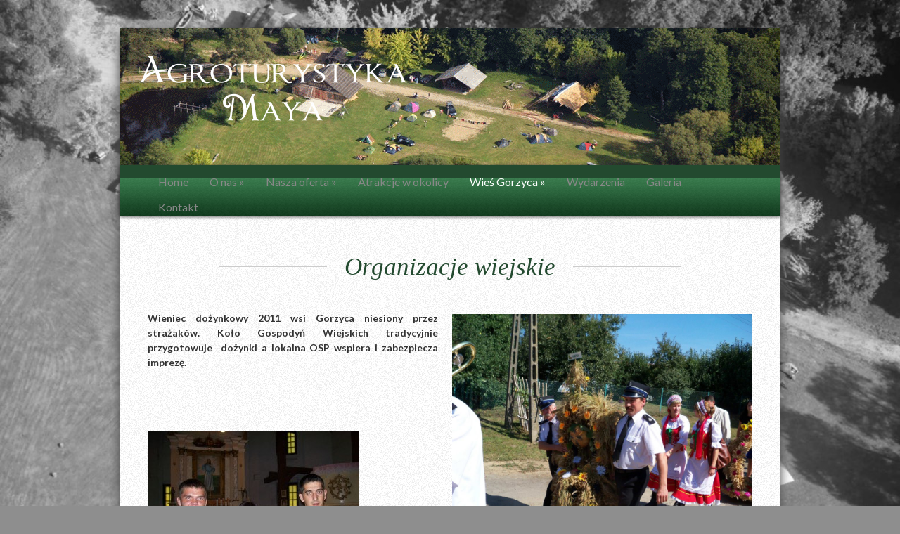

--- FILE ---
content_type: text/html; charset=UTF-8
request_url: http://agroturmaya.pl/gorzyca-i-okolice/organizacje-wiejskie/
body_size: 132554
content:
<!DOCTYPE html>
<!--[if lt IE 7 ]><html class="ie ie6" lang="en"> <![endif]-->
<!--[if IE 7 ]><html class="ie ie7" lang="en"> <![endif]-->
<!--[if IE 8 ]><html class="ie ie8" lang="en"> <![endif]-->
<!--[if (gte IE 9)|!(IE)]><!-->
<html lang="pl-PL">
	<!--<![endif]-->
    <head>
        <!-- Meta tags -->
        <meta charset="UTF-8">
        <!--[if ie]><meta content='IE=8' http-equiv='X-UA-Compatible'/><![endif]-->
        <meta name="viewport" content="width=device-width, initial-scale=1, maximum-scale=5" />
		
		<title>
			  Organizacje wiejskie - Agroturmaya.pl &#8211; Agroturystyka Maya		</title>
		
        <!--[if IE 9]>
        <link href="http://agroturmaya.pl/wp-content/themes/Lamoon/css/ie9.css" rel="stylesheet" type="text/css" />
        <![endif]-->

        <!--[if IE 8]>
        <link href="http://agroturmaya.pl/wp-content/themes/Lamoon/css/ie8.css" rel="stylesheet" type="text/css" />
        <![endif]-->

        <!--[if lt IE 9]>
        <script src="http://html5shim.googlecode.com/svn/trunk/html5.js"></script>
        <![endif]-->
        
        				<link rel='stylesheet' id='google-font-css'  href='https://fonts.googleapis.com/css?family=Lato|Lato:300|Vollkorn:400italic' type='text/css' media='all' />
		        
        <link rel="pingback" href="http://agroturmaya.pl/xmlrpc.php" />
				
        <!-- Favicons -->
        <link rel="icon" type="image/png" href="">
        
        <style type="text/css">
        	body {
        		        	}
        	
        	#wrapper {
        		background-color: #fff !important;        	}
        	
        	h1 {
        		        	}
        	h2 {
        		        	}
        	h3 {
        		        	}
        	h4 {
        		        	}
        	
        	h1, h2, h3, h4 {
        		        	}
        	
        	#content h1 span, #content h2 span, #content h3 span, #content h4 span {
        		background:  !important;        	}
        	
        	#content {
        		        	}
        	
        	#intro h1 {
        		        	}
        	
        	#intro p {
        		        	}
        	
        	#logo {
        		left: 30px;        	}
        	#menu ul#root-menu {
        		        	}
        	ul#root-menu > li > a {
        		        	}
        	ul#root-menu > li > a:hover {
							}
			ul#root-menu > li:hover > a {
				 
			}	
			ul#root-menu a.active, ul#root-menu > li.current-menu-item > a, ul#root-menu > li.current-menu-ancestor > a {
							}
			ul#root-menu li ul {
							}
			ul#root-menu li ul li a {
							}
			ul#root-menu li ul li a:hover {
							}
			#footer, span.footer {
							}
			#footer h1, #footer h2, #footer h3, #footer h4 {
											}
			#footer {
							}
			#footer a {
							}
			#footer a:hover {
							}
			#copyright {
											}
			#copyright a {
							}
			#copyright a:hover {
							}
			h1.blog, h2.blog, h3.blog, h4.blog {
				background: none !important;
				font-family: 'Lato', sans-serif !important;
				font-style: normal !important;
				font-size: 24px !important;
				font-weight: bold !important;
				font-variant: normal !important;
				color: #333 !important;
			}
			h1.alt, h2.alt, h3.alt, h4.alt {
							}
			.tabs-content h1 span, .tabs-content h2 span, .tabs-content h3 span, .tabs-content h4 span {
			    background: none;
			}
			@media only screen and (max-width: 767px) {
				#menu {
									}	
			}
			        </style>
        
        <meta name='robots' content='max-image-preview:large' />
<link rel='dns-prefetch' href='//cdnjs.cloudflare.com' />
<link rel='dns-prefetch' href='//use.fontawesome.com' />
<link rel='dns-prefetch' href='//maps.google.com' />
<link rel='dns-prefetch' href='//fonts.googleapis.com' />
<link rel='dns-prefetch' href='//s.w.org' />
<link rel="alternate" type="application/rss+xml" title="Agroturmaya.pl - Agroturystyka Maya &raquo; Kanał z wpisami" href="http://agroturmaya.pl/feed/" />
<link rel="alternate" type="application/rss+xml" title="Agroturmaya.pl - Agroturystyka Maya &raquo; Kanał z komentarzami" href="http://agroturmaya.pl/comments/feed/" />
<script type="text/javascript">
window._wpemojiSettings = {"baseUrl":"https:\/\/s.w.org\/images\/core\/emoji\/13.1.0\/72x72\/","ext":".png","svgUrl":"https:\/\/s.w.org\/images\/core\/emoji\/13.1.0\/svg\/","svgExt":".svg","source":{"concatemoji":"http:\/\/agroturmaya.pl\/wp-includes\/js\/wp-emoji-release.min.js?ver=5.9.12"}};
/*! This file is auto-generated */
!function(e,a,t){var n,r,o,i=a.createElement("canvas"),p=i.getContext&&i.getContext("2d");function s(e,t){var a=String.fromCharCode;p.clearRect(0,0,i.width,i.height),p.fillText(a.apply(this,e),0,0);e=i.toDataURL();return p.clearRect(0,0,i.width,i.height),p.fillText(a.apply(this,t),0,0),e===i.toDataURL()}function c(e){var t=a.createElement("script");t.src=e,t.defer=t.type="text/javascript",a.getElementsByTagName("head")[0].appendChild(t)}for(o=Array("flag","emoji"),t.supports={everything:!0,everythingExceptFlag:!0},r=0;r<o.length;r++)t.supports[o[r]]=function(e){if(!p||!p.fillText)return!1;switch(p.textBaseline="top",p.font="600 32px Arial",e){case"flag":return s([127987,65039,8205,9895,65039],[127987,65039,8203,9895,65039])?!1:!s([55356,56826,55356,56819],[55356,56826,8203,55356,56819])&&!s([55356,57332,56128,56423,56128,56418,56128,56421,56128,56430,56128,56423,56128,56447],[55356,57332,8203,56128,56423,8203,56128,56418,8203,56128,56421,8203,56128,56430,8203,56128,56423,8203,56128,56447]);case"emoji":return!s([10084,65039,8205,55357,56613],[10084,65039,8203,55357,56613])}return!1}(o[r]),t.supports.everything=t.supports.everything&&t.supports[o[r]],"flag"!==o[r]&&(t.supports.everythingExceptFlag=t.supports.everythingExceptFlag&&t.supports[o[r]]);t.supports.everythingExceptFlag=t.supports.everythingExceptFlag&&!t.supports.flag,t.DOMReady=!1,t.readyCallback=function(){t.DOMReady=!0},t.supports.everything||(n=function(){t.readyCallback()},a.addEventListener?(a.addEventListener("DOMContentLoaded",n,!1),e.addEventListener("load",n,!1)):(e.attachEvent("onload",n),a.attachEvent("onreadystatechange",function(){"complete"===a.readyState&&t.readyCallback()})),(n=t.source||{}).concatemoji?c(n.concatemoji):n.wpemoji&&n.twemoji&&(c(n.twemoji),c(n.wpemoji)))}(window,document,window._wpemojiSettings);
</script>
<style type="text/css">
img.wp-smiley,
img.emoji {
	display: inline !important;
	border: none !important;
	box-shadow: none !important;
	height: 1em !important;
	width: 1em !important;
	margin: 0 0.07em !important;
	vertical-align: -0.1em !important;
	background: none !important;
	padding: 0 !important;
}
</style>
	<link rel='stylesheet' id='wp-block-library-css'  href='http://agroturmaya.pl/wp-includes/css/dist/block-library/style.min.css?ver=5.9.12' type='text/css' media='all' />
<style id='global-styles-inline-css' type='text/css'>
body{--wp--preset--color--black: #000000;--wp--preset--color--cyan-bluish-gray: #abb8c3;--wp--preset--color--white: #ffffff;--wp--preset--color--pale-pink: #f78da7;--wp--preset--color--vivid-red: #cf2e2e;--wp--preset--color--luminous-vivid-orange: #ff6900;--wp--preset--color--luminous-vivid-amber: #fcb900;--wp--preset--color--light-green-cyan: #7bdcb5;--wp--preset--color--vivid-green-cyan: #00d084;--wp--preset--color--pale-cyan-blue: #8ed1fc;--wp--preset--color--vivid-cyan-blue: #0693e3;--wp--preset--color--vivid-purple: #9b51e0;--wp--preset--gradient--vivid-cyan-blue-to-vivid-purple: linear-gradient(135deg,rgba(6,147,227,1) 0%,rgb(155,81,224) 100%);--wp--preset--gradient--light-green-cyan-to-vivid-green-cyan: linear-gradient(135deg,rgb(122,220,180) 0%,rgb(0,208,130) 100%);--wp--preset--gradient--luminous-vivid-amber-to-luminous-vivid-orange: linear-gradient(135deg,rgba(252,185,0,1) 0%,rgba(255,105,0,1) 100%);--wp--preset--gradient--luminous-vivid-orange-to-vivid-red: linear-gradient(135deg,rgba(255,105,0,1) 0%,rgb(207,46,46) 100%);--wp--preset--gradient--very-light-gray-to-cyan-bluish-gray: linear-gradient(135deg,rgb(238,238,238) 0%,rgb(169,184,195) 100%);--wp--preset--gradient--cool-to-warm-spectrum: linear-gradient(135deg,rgb(74,234,220) 0%,rgb(151,120,209) 20%,rgb(207,42,186) 40%,rgb(238,44,130) 60%,rgb(251,105,98) 80%,rgb(254,248,76) 100%);--wp--preset--gradient--blush-light-purple: linear-gradient(135deg,rgb(255,206,236) 0%,rgb(152,150,240) 100%);--wp--preset--gradient--blush-bordeaux: linear-gradient(135deg,rgb(254,205,165) 0%,rgb(254,45,45) 50%,rgb(107,0,62) 100%);--wp--preset--gradient--luminous-dusk: linear-gradient(135deg,rgb(255,203,112) 0%,rgb(199,81,192) 50%,rgb(65,88,208) 100%);--wp--preset--gradient--pale-ocean: linear-gradient(135deg,rgb(255,245,203) 0%,rgb(182,227,212) 50%,rgb(51,167,181) 100%);--wp--preset--gradient--electric-grass: linear-gradient(135deg,rgb(202,248,128) 0%,rgb(113,206,126) 100%);--wp--preset--gradient--midnight: linear-gradient(135deg,rgb(2,3,129) 0%,rgb(40,116,252) 100%);--wp--preset--duotone--dark-grayscale: url('#wp-duotone-dark-grayscale');--wp--preset--duotone--grayscale: url('#wp-duotone-grayscale');--wp--preset--duotone--purple-yellow: url('#wp-duotone-purple-yellow');--wp--preset--duotone--blue-red: url('#wp-duotone-blue-red');--wp--preset--duotone--midnight: url('#wp-duotone-midnight');--wp--preset--duotone--magenta-yellow: url('#wp-duotone-magenta-yellow');--wp--preset--duotone--purple-green: url('#wp-duotone-purple-green');--wp--preset--duotone--blue-orange: url('#wp-duotone-blue-orange');--wp--preset--font-size--small: 13px;--wp--preset--font-size--medium: 20px;--wp--preset--font-size--large: 36px;--wp--preset--font-size--x-large: 42px;}.has-black-color{color: var(--wp--preset--color--black) !important;}.has-cyan-bluish-gray-color{color: var(--wp--preset--color--cyan-bluish-gray) !important;}.has-white-color{color: var(--wp--preset--color--white) !important;}.has-pale-pink-color{color: var(--wp--preset--color--pale-pink) !important;}.has-vivid-red-color{color: var(--wp--preset--color--vivid-red) !important;}.has-luminous-vivid-orange-color{color: var(--wp--preset--color--luminous-vivid-orange) !important;}.has-luminous-vivid-amber-color{color: var(--wp--preset--color--luminous-vivid-amber) !important;}.has-light-green-cyan-color{color: var(--wp--preset--color--light-green-cyan) !important;}.has-vivid-green-cyan-color{color: var(--wp--preset--color--vivid-green-cyan) !important;}.has-pale-cyan-blue-color{color: var(--wp--preset--color--pale-cyan-blue) !important;}.has-vivid-cyan-blue-color{color: var(--wp--preset--color--vivid-cyan-blue) !important;}.has-vivid-purple-color{color: var(--wp--preset--color--vivid-purple) !important;}.has-black-background-color{background-color: var(--wp--preset--color--black) !important;}.has-cyan-bluish-gray-background-color{background-color: var(--wp--preset--color--cyan-bluish-gray) !important;}.has-white-background-color{background-color: var(--wp--preset--color--white) !important;}.has-pale-pink-background-color{background-color: var(--wp--preset--color--pale-pink) !important;}.has-vivid-red-background-color{background-color: var(--wp--preset--color--vivid-red) !important;}.has-luminous-vivid-orange-background-color{background-color: var(--wp--preset--color--luminous-vivid-orange) !important;}.has-luminous-vivid-amber-background-color{background-color: var(--wp--preset--color--luminous-vivid-amber) !important;}.has-light-green-cyan-background-color{background-color: var(--wp--preset--color--light-green-cyan) !important;}.has-vivid-green-cyan-background-color{background-color: var(--wp--preset--color--vivid-green-cyan) !important;}.has-pale-cyan-blue-background-color{background-color: var(--wp--preset--color--pale-cyan-blue) !important;}.has-vivid-cyan-blue-background-color{background-color: var(--wp--preset--color--vivid-cyan-blue) !important;}.has-vivid-purple-background-color{background-color: var(--wp--preset--color--vivid-purple) !important;}.has-black-border-color{border-color: var(--wp--preset--color--black) !important;}.has-cyan-bluish-gray-border-color{border-color: var(--wp--preset--color--cyan-bluish-gray) !important;}.has-white-border-color{border-color: var(--wp--preset--color--white) !important;}.has-pale-pink-border-color{border-color: var(--wp--preset--color--pale-pink) !important;}.has-vivid-red-border-color{border-color: var(--wp--preset--color--vivid-red) !important;}.has-luminous-vivid-orange-border-color{border-color: var(--wp--preset--color--luminous-vivid-orange) !important;}.has-luminous-vivid-amber-border-color{border-color: var(--wp--preset--color--luminous-vivid-amber) !important;}.has-light-green-cyan-border-color{border-color: var(--wp--preset--color--light-green-cyan) !important;}.has-vivid-green-cyan-border-color{border-color: var(--wp--preset--color--vivid-green-cyan) !important;}.has-pale-cyan-blue-border-color{border-color: var(--wp--preset--color--pale-cyan-blue) !important;}.has-vivid-cyan-blue-border-color{border-color: var(--wp--preset--color--vivid-cyan-blue) !important;}.has-vivid-purple-border-color{border-color: var(--wp--preset--color--vivid-purple) !important;}.has-vivid-cyan-blue-to-vivid-purple-gradient-background{background: var(--wp--preset--gradient--vivid-cyan-blue-to-vivid-purple) !important;}.has-light-green-cyan-to-vivid-green-cyan-gradient-background{background: var(--wp--preset--gradient--light-green-cyan-to-vivid-green-cyan) !important;}.has-luminous-vivid-amber-to-luminous-vivid-orange-gradient-background{background: var(--wp--preset--gradient--luminous-vivid-amber-to-luminous-vivid-orange) !important;}.has-luminous-vivid-orange-to-vivid-red-gradient-background{background: var(--wp--preset--gradient--luminous-vivid-orange-to-vivid-red) !important;}.has-very-light-gray-to-cyan-bluish-gray-gradient-background{background: var(--wp--preset--gradient--very-light-gray-to-cyan-bluish-gray) !important;}.has-cool-to-warm-spectrum-gradient-background{background: var(--wp--preset--gradient--cool-to-warm-spectrum) !important;}.has-blush-light-purple-gradient-background{background: var(--wp--preset--gradient--blush-light-purple) !important;}.has-blush-bordeaux-gradient-background{background: var(--wp--preset--gradient--blush-bordeaux) !important;}.has-luminous-dusk-gradient-background{background: var(--wp--preset--gradient--luminous-dusk) !important;}.has-pale-ocean-gradient-background{background: var(--wp--preset--gradient--pale-ocean) !important;}.has-electric-grass-gradient-background{background: var(--wp--preset--gradient--electric-grass) !important;}.has-midnight-gradient-background{background: var(--wp--preset--gradient--midnight) !important;}.has-small-font-size{font-size: var(--wp--preset--font-size--small) !important;}.has-medium-font-size{font-size: var(--wp--preset--font-size--medium) !important;}.has-large-font-size{font-size: var(--wp--preset--font-size--large) !important;}.has-x-large-font-size{font-size: var(--wp--preset--font-size--x-large) !important;}
</style>
<link rel='stylesheet' id='layerslider-css'  href='http://agroturmaya.pl/wp-content/plugins/LayerSlider/static/css/layerslider.css?ver=5.3.2' type='text/css' media='all' />
<link rel='stylesheet' id='ls-google-fonts-css'  href='http://fonts.googleapis.com/css?family=Lato:100,300,regular,700,900%7COpen+Sans:300%7CIndie+Flower:regular%7COswald:300,regular,700&#038;subset=latin%2Clatin-ext' type='text/css' media='all' />
<link rel='stylesheet' id='ngg_trigger_buttons-css'  href='http://agroturmaya.pl/wp-content/plugins/nextgen-gallery/products/photocrati_nextgen/modules/nextgen_gallery_display/static/trigger_buttons.css?ver=3.24' type='text/css' media='all' />
<link rel='stylesheet' id='fancybox-0-css'  href='http://agroturmaya.pl/wp-content/plugins/nextgen-gallery/products/photocrati_nextgen/modules/lightbox/static/fancybox/jquery.fancybox-1.3.4.css?ver=3.24' type='text/css' media='all' />
<link rel='stylesheet' id='fontawesome_v4_shim_style-css'  href='https://use.fontawesome.com/releases/v5.3.1/css/v4-shims.css?ver=5.9.12' type='text/css' media='all' />
<link rel='stylesheet' id='fontawesome-css'  href='https://use.fontawesome.com/releases/v5.3.1/css/all.css?ver=5.9.12' type='text/css' media='all' />
<link rel='stylesheet' id='nextgen_basic_thumbnails_style-css'  href='http://agroturmaya.pl/wp-content/plugins/nextgen-gallery/products/photocrati_nextgen/modules/nextgen_basic_gallery/static/thumbnails/nextgen_basic_thumbnails.css?ver=3.24' type='text/css' media='all' />
<link rel='stylesheet' id='nextgen_pagination_style-css'  href='http://agroturmaya.pl/wp-content/plugins/nextgen-gallery/products/photocrati_nextgen/modules/nextgen_pagination/static/style.css?ver=3.24' type='text/css' media='all' />
<link rel='stylesheet' id='base-style-css'  href='http://agroturmaya.pl/wp-content/themes/Lamoon/css/base.css?ver=1.1' type='text/css' media='all' />
<link rel='stylesheet' id='skeleton-style-css'  href='http://agroturmaya.pl/wp-content/themes/Lamoon/css/skeleton.css?ver=1.1' type='text/css' media='all' />
<link rel='stylesheet' id='flexslider-style-css'  href='http://agroturmaya.pl/wp-content/themes/Lamoon/css/flexslider.css?ver=1.1' type='text/css' media='all' />
<link rel='stylesheet' id='fancybox-style-css'  href='http://agroturmaya.pl/wp-content/themes/Lamoon/css/jquery.fancybox-1.3.4.css?ver=1.1' type='text/css' media='all' />
<link rel='stylesheet' id='validation-engine-style-css'  href='http://agroturmaya.pl/wp-content/themes/Lamoon/css/validationEngine.jquery.css?ver=1.1' type='text/css' media='all' />
<link rel='stylesheet' id='jquery-ui-style-css'  href='http://agroturmaya.pl/wp-content/themes/Lamoon/css/smoothness/jquery-ui-1.8.22.custom.css?ver=1.1' type='text/css' media='all' />
<link rel='stylesheet' id='spinner-style-css'  href='http://agroturmaya.pl/wp-content/themes/Lamoon/css/ui.spinner.css?ver=1.1' type='text/css' media='all' />
<link rel='stylesheet' id='font-awesome-style-css'  href='http://agroturmaya.pl/wp-content/themes/Lamoon/css/font-awesome.min.css?ver=1.1' type='text/css' media='all' />
<link rel='stylesheet' id='theme-style-css'  href='http://agroturmaya.pl/wp-content/themes/Lamoon/style.css?ver=1.4' type='text/css' media='all' />
<link rel='stylesheet' id='theme-color-css'  href='http://agroturmaya.pl/wp-content/themes/Lamoon/css/colors/green.css?ver=1.1' type='text/css' media='all' />
<link rel='stylesheet' id='scroll-to-top-style-css'  href='http://agroturmaya.pl/wp-content/themes/Lamoon/css/ui.totop.css?ver=1.1' type='text/css' media='all' />
<link rel='stylesheet' id='et_lb_modules-css'  href='http://agroturmaya.pl/wp-content/plugins/elegantbuilder/style.css?ver=2.4' type='text/css' media='all' />
<link rel='stylesheet' id='tablepress-default-css'  href='http://agroturmaya.pl/wp-content/plugins/tablepress/css/default.min.css?ver=1.14' type='text/css' media='all' />
<link rel='stylesheet' id='fancybox-css'  href='http://agroturmaya.pl/wp-content/plugins/easy-fancybox/css/jquery.fancybox.min.css?ver=1.3.24' type='text/css' media='screen' />
<link rel='stylesheet' id='nextgen_widgets_style-css'  href='http://agroturmaya.pl/wp-content/plugins/nextgen-gallery/products/photocrati_nextgen/modules/widget/static/widgets.css?ver=3.24' type='text/css' media='all' />
<script type='text/javascript' src='http://agroturmaya.pl/wp-content/plugins/LayerSlider/static/js/greensock.js?ver=1.11.8' id='greensock-js'></script>
<script type='text/javascript' src='http://agroturmaya.pl/wp-includes/js/jquery/jquery.min.js?ver=3.6.0' id='jquery-core-js'></script>
<script type='text/javascript' src='http://agroturmaya.pl/wp-includes/js/jquery/jquery-migrate.min.js?ver=3.3.2' id='jquery-migrate-js'></script>
<script type='text/javascript' src='http://agroturmaya.pl/wp-content/plugins/LayerSlider/static/js/layerslider.kreaturamedia.jquery.js?ver=5.3.2' id='layerslider-js'></script>
<script type='text/javascript' src='http://agroturmaya.pl/wp-content/plugins/LayerSlider/static/js/layerslider.transitions.js?ver=5.3.2' id='layerslider-transitions-js'></script>
<script type='text/javascript' id='photocrati_ajax-js-extra'>
/* <![CDATA[ */
var photocrati_ajax = {"url":"http:\/\/agroturmaya.pl\/index.php?photocrati_ajax=1","wp_home_url":"http:\/\/agroturmaya.pl","wp_site_url":"http:\/\/agroturmaya.pl","wp_root_url":"http:\/\/agroturmaya.pl","wp_plugins_url":"http:\/\/agroturmaya.pl\/wp-content\/plugins","wp_content_url":"http:\/\/agroturmaya.pl\/wp-content","wp_includes_url":"http:\/\/agroturmaya.pl\/wp-includes\/","ngg_param_slug":"nggallery"};
/* ]]> */
</script>
<script type='text/javascript' src='http://agroturmaya.pl/wp-content/plugins/nextgen-gallery/products/photocrati_nextgen/modules/ajax/static/ajax.min.js?ver=3.24' id='photocrati_ajax-js'></script>
<script type='text/javascript' src='http://agroturmaya.pl/wp-content/plugins/nextgen-gallery/products/photocrati_nextgen/modules/nextgen_basic_gallery/static/thumbnails/nextgen_basic_thumbnails.js?ver=3.24' id='photocrati-nextgen_basic_thumbnails-js'></script>
<script type='text/javascript' src='https://use.fontawesome.com/releases/v5.3.1/js/v4-shims.js?ver=5.3.1' id='fontawesome_v4_shim-js'></script>
<script type='text/javascript' defer integrity="sha384-kW+oWsYx3YpxvjtZjFXqazFpA7UP/MbiY4jvs+RWZo2+N94PFZ36T6TFkc9O3qoB" crossorigin="anonymous" data-auto-replace-svg="false" data-keep-original-source="false" data-search-pseudo-elements src='https://use.fontawesome.com/releases/v5.3.1/js/all.js?ver=5.3.1' id='fontawesome-js'></script>
<script type='text/javascript' src='http://maps.google.com/maps/api/js?sensor=false&#038;v=3.5&#038;ver=5.9.12' id='google-map-js'></script>
<link rel="https://api.w.org/" href="http://agroturmaya.pl/wp-json/" /><link rel="alternate" type="application/json" href="http://agroturmaya.pl/wp-json/wp/v2/pages/3783" /><link rel="EditURI" type="application/rsd+xml" title="RSD" href="http://agroturmaya.pl/xmlrpc.php?rsd" />
<link rel="wlwmanifest" type="application/wlwmanifest+xml" href="http://agroturmaya.pl/wp-includes/wlwmanifest.xml" /> 
<meta name="generator" content="WordPress 5.9.12" />
<link rel="canonical" href="http://agroturmaya.pl/gorzyca-i-okolice/organizacje-wiejskie/" />
<link rel='shortlink' href='http://agroturmaya.pl/?p=3783' />
<link rel="alternate" type="application/json+oembed" href="http://agroturmaya.pl/wp-json/oembed/1.0/embed?url=http%3A%2F%2Fagroturmaya.pl%2Fgorzyca-i-okolice%2Forganizacje-wiejskie%2F" />
<link rel="alternate" type="text/xml+oembed" href="http://agroturmaya.pl/wp-json/oembed/1.0/embed?url=http%3A%2F%2Fagroturmaya.pl%2Fgorzyca-i-okolice%2Forganizacje-wiejskie%2F&#038;format=xml" />
		<meta name="author" content="jbicz">
		<meta name="classification" content="Galeria, News, Publikacje, Uncategorized">
		<meta name="copyright" content="Copyright Agromaya.pl - Agroturystyka Maya - All rights Reserved.">
		<meta name="designer" content="UXbarn">
		<meta name="distribution" content="Global">
		<meta name="language" content="pl-PL">
		<meta name="publisher" content="Agromaya.pl - Agroturystyka Maya">
		<meta name="rating" content="General">
		<meta name="resource-type" content="Document">
		<meta name="revisit-after" content="3">
		<meta name="subject" content="Galeria, News, Publikacje, Uncategorized">
		<meta name="template" content="Lamoon">
		<meta name="google-site-verification" content="_H6ejefCMyBgE1leL4I2YSAjqgOub2D4gePOlyhRNBc" />
<style id="sccss">/* Enter Your Custom CSS Here */
.sidebar-item {
    margin-top: -18px;
}
  
  
</style>    </head>
    <body class="page-template-default page page-id-3783 page-parent page-child parent-pageid-50">

                                <!-- Background Image -->
            <img src="http://agroturmaya.pl/wp-content/uploads/2015/03/background2b.jpg" class="bg" alt="" />
                    
        <!-- Root Container -->
        <div id="root-container" class="container">
            <div id="wrapper" class="sixteen columns">

                <!-- Banner -->
                        				
                <div id="sub-banner">
                	
                    <div id="logo">
                    	
                    		
                				<a href="http://agroturmaya.pl"><img src="http://agroturmaya.pl/wp-content/uploads/2015/02/logo2_ver-white-e1424700831432.png" alt="Agroturmaya.pl - Agroturystyka Maya" title="Agroturmaya.pl - Agroturystyka Maya" /></a>
                				
            				                    		
                    </div>
                    
                                        	
                	<img src="http://agroturmaya.pl/wp-content/themes/Lamoon/images/placeholders/940x220.gif" alt="" />                	
										
                </div>

                <!-- Main Menu -->
                <div id="menu" class="page"><ul id="root-menu" class="sf-menu"><li id="menu-item-3667" class="menu-item menu-item-type-post_type menu-item-object-page menu-item-home menu-item-3667"><a href="http://agroturmaya.pl/">Home</a></li>
<li id="menu-item-3739" class="menu-item menu-item-type-post_type menu-item-object-page menu-item-has-children menu-item-3739"><a href="http://agroturmaya.pl/o-nas/">O nas</a>
<ul class="sub-menu">
	<li id="menu-item-5331" class="menu-item menu-item-type-post_type menu-item-object-page menu-item-5331"><a href="http://agroturmaya.pl/o-nas/nasze-wyroznienia/">Nasze wyróżnienia</a></li>
	<li id="menu-item-3947" class="menu-item menu-item-type-post_type menu-item-object-page menu-item-3947"><a href="http://agroturmaya.pl/o-nas/historia-wsi-i-majatku-2/">Historia wsi i majątku</a></li>
	<li id="menu-item-4638" class="menu-item menu-item-type-post_type menu-item-object-page menu-item-4638"><a href="http://agroturmaya.pl/o-nas/historia-rodziny-von-kalckreuth/">Z dziejów rodziny von Kalckreuth</a></li>
	<li id="menu-item-4472" class="menu-item menu-item-type-post_type menu-item-object-page menu-item-has-children menu-item-4472"><a href="http://agroturmaya.pl/o-nas/architektura-dworu/">Architektura dworu</a>
	<ul class="sub-menu">
		<li id="menu-item-4498" class="menu-item menu-item-type-post_type menu-item-object-page menu-item-4498"><a href="http://agroturmaya.pl/o-nas/architektura-dworu/park/">Park i dziedziniec.</a></li>
		<li id="menu-item-4485" class="menu-item menu-item-type-post_type menu-item-object-page menu-item-4485"><a href="http://agroturmaya.pl/o-nas/architektura-dworu/palac/">Budynek nr 1 &#8211; Pałac</a></li>
		<li id="menu-item-4468" class="menu-item menu-item-type-post_type menu-item-object-page menu-item-4468"><a href="http://agroturmaya.pl/o-nas/architektura-dworu/budynek-magazynowy/">Budynek nr 2 &#8211; Magazyn</a></li>
		<li id="menu-item-4469" class="menu-item menu-item-type-post_type menu-item-object-page menu-item-4469"><a href="http://agroturmaya.pl/o-nas/architektura-dworu/budynek-stajni/">Budynek nr 3 &#8211; Stajnia</a></li>
		<li id="menu-item-4541" class="menu-item menu-item-type-post_type menu-item-object-page menu-item-4541"><a href="http://agroturmaya.pl/o-nas/architektura-dworu/budynek-nr-4-stajnia-spalona/">Budynek nr 4 &#8211; Stajnia spalona</a></li>
		<li id="menu-item-3792" class="menu-item menu-item-type-post_type menu-item-object-page menu-item-3792"><a href="http://agroturmaya.pl/o-nas/architektura-dworu/pensjonat-hotelowy/">Budynek nr 5 &#8211; Pensjonat hotelowy</a></li>
		<li id="menu-item-4484" class="menu-item menu-item-type-post_type menu-item-object-page menu-item-4484"><a href="http://agroturmaya.pl/o-nas/architektura-dworu/hotel-pokoje/">Budynek nr 6 &#8211; Gołębnik</a></li>
		<li id="menu-item-4542" class="menu-item menu-item-type-post_type menu-item-object-page menu-item-4542"><a href="http://agroturmaya.pl/o-nas/architektura-dworu/budynek-nr-7-letniskowy-3-rodzinny/">Budynek nr 7 &#8211; letniskowy 3 rodzinny</a></li>
		<li id="menu-item-4473" class="menu-item menu-item-type-post_type menu-item-object-page menu-item-4473"><a href="http://agroturmaya.pl/o-nas/architektura-dworu/rzadcowka/">Budynek nr 8 &#8211; Rządcówka</a></li>
		<li id="menu-item-4520" class="menu-item menu-item-type-post_type menu-item-object-page menu-item-4520"><a href="http://agroturmaya.pl/o-nas/architektura-dworu/budynek-nr-9-gorzelnia/">Budynek nr 9 &#8211; Gorzelnia</a></li>
		<li id="menu-item-4631" class="menu-item menu-item-type-post_type menu-item-object-page menu-item-4631"><a href="http://agroturmaya.pl/o-nas/architektura-dworu/budynek-nr-10-ogrodnika/">Budynek nr 10  Ogrodnika</a></li>
		<li id="menu-item-4639" class="menu-item menu-item-type-post_type menu-item-object-page menu-item-4639"><a href="http://agroturmaya.pl/o-nas/architektura-dworu/budynki-mlyna-dworskiego/">Budynki młyna dworskiego</a></li>
		<li id="menu-item-4633" class="menu-item menu-item-type-post_type menu-item-object-page menu-item-4633"><a href="http://agroturmaya.pl/o-nas/architektura-dworu/budynki-owczarni/">Budynki owczarni</a></li>
		<li id="menu-item-4632" class="menu-item menu-item-type-post_type menu-item-object-page menu-item-4632"><a href="http://agroturmaya.pl/o-nas/architektura-dworu/budynki-mieszkalne-czworaki/">Budynki mieszkalne czworaki</a></li>
	</ul>
</li>
</ul>
</li>
<li id="menu-item-3762" class="menu-item menu-item-type-post_type menu-item-object-page menu-item-has-children menu-item-3762"><a href="http://agroturmaya.pl/nasza-oferta/">Nasza oferta</a>
<ul class="sub-menu">
	<li id="menu-item-3791" class="menu-item menu-item-type-post_type menu-item-object-page menu-item-has-children menu-item-3791"><a href="http://agroturmaya.pl/nasza-oferta/formy-rekreacji/">Formy rekreacji</a>
	<ul class="sub-menu">
		<li id="menu-item-4497" class="menu-item menu-item-type-post_type menu-item-object-page menu-item-4497"><a href="http://agroturmaya.pl/nasza-oferta/formy-rekreacji/splywy-kajakowe/">Spływy kajakowe</a></li>
		<li id="menu-item-4496" class="menu-item menu-item-type-post_type menu-item-object-page menu-item-4496"><a href="http://agroturmaya.pl/nasza-oferta/formy-rekreacji/rekreacja-konna/">Rekreacja konna</a></li>
		<li id="menu-item-4495" class="menu-item menu-item-type-post_type menu-item-object-page menu-item-4495"><a href="http://agroturmaya.pl/nasza-oferta/formy-rekreacji/turystyka-rowerowa-i-piesza/">Turystyka rowerowa i piesza</a></li>
		<li id="menu-item-4493" class="menu-item menu-item-type-post_type menu-item-object-page menu-item-4493"><a href="http://agroturmaya.pl/nasza-oferta/formy-rekreacji/zwiedzanie-zabytkow-regionu/">Zwiedzanie zabytków regionu</a></li>
		<li id="menu-item-4481" class="menu-item menu-item-type-post_type menu-item-object-page menu-item-4481"><a href="http://agroturmaya.pl/nasza-oferta/formy-rekreacji/spacery-i-zbior-runa-lesnego/">Spacery i zbiór runa leśnego</a></li>
		<li id="menu-item-4479" class="menu-item menu-item-type-post_type menu-item-object-page menu-item-4479"><a href="http://agroturmaya.pl/nasza-oferta/formy-rekreacji/organizacja-polowan/">Organizacja polowań</a></li>
		<li id="menu-item-4480" class="menu-item menu-item-type-post_type menu-item-object-page menu-item-4480"><a href="http://agroturmaya.pl/nasza-oferta/formy-rekreacji/wedkowanie/">Wędkowanie i stawy</a></li>
		<li id="menu-item-4482" class="menu-item menu-item-type-post_type menu-item-object-page menu-item-4482"><a href="http://agroturmaya.pl/nasza-oferta/formy-rekreacji/imprezy-integracyjne/">Imprezy integracyjne</a></li>
	</ul>
</li>
	<li id="menu-item-4499" class="menu-item menu-item-type-post_type menu-item-object-page menu-item-has-children menu-item-4499"><a href="http://agroturmaya.pl/nasza-oferta/nasza-orferta/">Baza noclegowa</a>
	<ul class="sub-menu">
		<li id="menu-item-3793" class="menu-item menu-item-type-post_type menu-item-object-page menu-item-3793"><a href="http://agroturmaya.pl/nasza-oferta/nasza-orferta/pokoje-w-rzadowce/">Pokoje w Rządówce</a></li>
		<li id="menu-item-4544" class="menu-item menu-item-type-post_type menu-item-object-page menu-item-4544"><a href="http://agroturmaya.pl/nasza-oferta/nasza-orferta/pensjonat-hotelowy-2/">Pensjonat hotelowy</a></li>
		<li id="menu-item-4636" class="menu-item menu-item-type-post_type menu-item-object-page menu-item-4636"><a href="http://agroturmaya.pl/nasza-oferta/nasza-orferta/noclegi-na-campingu/">Noclegi na Campingu</a></li>
		<li id="menu-item-4470" class="menu-item menu-item-type-post_type menu-item-object-page menu-item-4470"><a href="http://agroturmaya.pl/nasza-oferta/nasza-orferta/noclegi-w-golebniku/">Noclegi w Gołębniku</a></li>
		<li id="menu-item-3790" class="menu-item menu-item-type-post_type menu-item-object-page menu-item-3790"><a href="http://agroturmaya.pl/nasza-oferta/nasza-orferta/domek-3-rodzinny/">Domek 3 segmentowy</a></li>
		<li id="menu-item-4634" class="menu-item menu-item-type-post_type menu-item-object-page menu-item-4634"><a href="http://agroturmaya.pl/nasza-oferta/nasza-orferta/domek-pod-debem/">Domek pod Dębem</a></li>
		<li id="menu-item-4635" class="menu-item menu-item-type-post_type menu-item-object-page menu-item-4635"><a href="http://agroturmaya.pl/nasza-oferta/nasza-orferta/mieszkanie-w-stajni/">Mieszkanie w Stajni</a></li>
		<li id="menu-item-3796" class="menu-item menu-item-type-post_type menu-item-object-page menu-item-3796"><a href="http://agroturmaya.pl/nasza-oferta/nasza-orferta/spanie-na-sianie/">Spanie na sianie</a></li>
	</ul>
</li>
	<li id="menu-item-4494" class="menu-item menu-item-type-post_type menu-item-object-page menu-item-has-children menu-item-4494"><a href="http://agroturmaya.pl/nasza-oferta/zwiedzanie-zabytkow-regionu/">Sale komsumpcyjne i rozrywkowe</a>
	<ul class="sub-menu">
		<li id="menu-item-4471" class="menu-item menu-item-type-post_type menu-item-object-page menu-item-4471"><a href="http://agroturmaya.pl/nasza-oferta/zwiedzanie-zabytkow-regionu/bar-maya/">Bar Maya</a></li>
		<li id="menu-item-4483" class="menu-item menu-item-type-post_type menu-item-object-page menu-item-4483"><a href="http://agroturmaya.pl/nasza-oferta/zwiedzanie-zabytkow-regionu/restauracja/">Sala restauracjyjna</a></li>
		<li id="menu-item-3849" class="menu-item menu-item-type-post_type menu-item-object-page menu-item-3849"><a href="http://agroturmaya.pl/nasza-oferta/zwiedzanie-zabytkow-regionu/bar-pod-koziolkiem/">Bar pod Koziołkiem</a></li>
		<li id="menu-item-4637" class="menu-item menu-item-type-post_type menu-item-object-page menu-item-4637"><a href="http://agroturmaya.pl/nasza-oferta/zwiedzanie-zabytkow-regionu/konsumpcja-pod-chmurka/">Konsumpcja pod Chmurką</a></li>
	</ul>
</li>
	<li id="menu-item-4492" class="menu-item menu-item-type-post_type menu-item-object-page menu-item-4492"><a href="http://agroturmaya.pl/nasza-oferta/pole-biwakowecamping-nad-obra/">Camping i stanica kajakowa nad Obrą</a></li>
	<li id="menu-item-4038" class="menu-item menu-item-type-post_type menu-item-object-page menu-item-4038"><a href="http://agroturmaya.pl/?page_id=3957">Cennik</a></li>
	<li id="menu-item-3795" class="menu-item menu-item-type-post_type menu-item-object-page menu-item-3795"><a href="http://agroturmaya.pl/nasza-oferta/regulamin/">Regulamin</a></li>
</ul>
</li>
<li id="menu-item-3737" class="menu-item menu-item-type-post_type menu-item-object-page menu-item-3737"><a href="http://agroturmaya.pl/atrakcje/">Atrakcje w okolicy</a></li>
<li id="menu-item-3738" class="menu-item menu-item-type-post_type menu-item-object-page current-menu-ancestor current-menu-parent current_page_parent current_page_ancestor menu-item-has-children menu-item-3738"><a href="http://agroturmaya.pl/gorzyca-i-okolice/organizacje-wiejskie/gorzyca-i-okolice-2/">Wieś Gorzyca</a>
<ul class="sub-menu">
	<li id="menu-item-3836" class="menu-item menu-item-type-post_type menu-item-object-page menu-item-3836"><a href="http://agroturmaya.pl/gorzyca-i-okolice/kosciol-i-cmentarz/">Kościół i cmentarz</a></li>
	<li id="menu-item-3801" class="menu-item menu-item-type-post_type menu-item-object-page current-menu-item page_item page-item-3783 current_page_item menu-item-has-children menu-item-3801"><a href="http://agroturmaya.pl/gorzyca-i-okolice/organizacje-wiejskie/" aria-current="page">Organizacje wiejskie</a>
	<ul class="sub-menu">
		<li id="menu-item-4474" class="menu-item menu-item-type-post_type menu-item-object-page menu-item-4474"><a href="http://agroturmaya.pl/gorzyca-i-okolice/organizacje-wiejskie/rada-solecka/">Rada Sołecka</a></li>
		<li id="menu-item-4543" class="menu-item menu-item-type-post_type menu-item-object-page menu-item-4543"><a href="http://agroturmaya.pl/gorzyca-i-okolice/organizacje-wiejskie/gorzyca-i-okolice-2/">Koło Gospodyń Wiejskich</a></li>
		<li id="menu-item-4486" class="menu-item menu-item-type-post_type menu-item-object-page menu-item-4486"><a href="http://agroturmaya.pl/gorzyca-i-okolice/organizacje-wiejskie/ochotnicza-straz-pozarna/">Ochotnicza Straż Pożarna</a></li>
	</ul>
</li>
	<li id="menu-item-3830" class="menu-item menu-item-type-post_type menu-item-object-page menu-item-3830"><a href="http://agroturmaya.pl/gorzyca-i-okolice/przewodnik-po-okolicy/">Przewodnik po okolicy</a></li>
	<li id="menu-item-3826" class="menu-item menu-item-type-post_type menu-item-object-page menu-item-3826"><a href="http://agroturmaya.pl/gorzyca-i-okolice/architektura-wsi-gorzyca/">Architektura wsi Gorzyca</a></li>
	<li id="menu-item-3800" class="menu-item menu-item-type-post_type menu-item-object-page menu-item-3800"><a href="http://agroturmaya.pl/gorzyca-i-okolice/inne-ciekawostki/">Inne ciekawostki</a></li>
</ul>
</li>
<li id="menu-item-3803" class="menu-item menu-item-type-post_type menu-item-object-page menu-item-3803"><a href="http://agroturmaya.pl/wydarzenia/">Wydarzenia</a></li>
<li id="menu-item-4141" class="menu-item menu-item-type-post_type menu-item-object-page menu-item-4141"><a href="http://agroturmaya.pl/galeria-2/">Galeria</a></li>
<li id="menu-item-3740" class="menu-item menu-item-type-post_type menu-item-object-page menu-item-3740"><a href="http://agroturmaya.pl/kontakt/">Kontakt</a></li>
</ul></div>				
                <!-- Content -->
                <div id="content">

<div id="intro">
    <h1><span>Organizacje wiejskie</span></h1>
    <p>
            </p>
</div>
	

<div id="page" class="container section">

	
			
		<!-- Normal page content -->
		<p style="text-align: justify;"><a href="http://agroturmaya.pl/wp-content/uploads/2014/12/104_2293.jpg"><img class="  wp-image-1491 alignright" src="http://agroturmaya.pl/wp-content/uploads/2014/12/104_2293-300x225.jpg" alt="104_2293" width="427" height="320" srcset="http://agroturmaya.pl/wp-content/uploads/2014/12/104_2293-300x225.jpg 300w, http://agroturmaya.pl/wp-content/uploads/2014/12/104_2293-1024x768.jpg 1024w, http://agroturmaya.pl/wp-content/uploads/2014/12/104_2293.jpg 1200w" sizes="(max-width: 427px) 100vw, 427px" /></a><strong>Wieniec dożynkowy 2011 wsi Gorzyca niesiony przez strażaków. </strong><strong>Koło Gospodyń Wiejskich tradycyjnie przygotowuje  dożynki a lokalna OSP wspiera i zabezpiecza imprezę.</strong></p>
<p>&nbsp;</p>
<p>&nbsp;</p>
<p><img loading="lazy" class="alignnone size-medium wp-image-1492" src="http://agroturmaya.pl/wp-content/uploads/2015/01/100_1585-300x225.jpg" alt="100_1585" width="300" height="225" />     <strong> Dożynki  2007</strong></p>

<div class="ngg-galleryoverview" id="ngg-gallery-2e01f3e07a7125e3943f089f3500c1f0-3783">

	<!-- Slideshow link -->
	<div class="slideshowlink">
		<a class="slideshowlink" href="http://agroturmaya.pl/gorzyca-i-okolice/organizacje-wiejskie/nggallery/slideshow">
			[Show slideshow]		</a>
	</div>

	<!-- Thumbnails -->
    		
	<div id="ngg-image-409" class="ngg-gallery-thumbnail-box" style="width:16%;" >
		<div class="ngg-gallery-thumbnail" >
			<a href="http://agroturmaya.pl/wp-content/gallery/dozynki-2007/100_1584.JPG"
               title=" "
               class="ngg-fancybox" rel="2e01f3e07a7125e3943f089f3500c1f0" data-image-id="409" data-src="http://agroturmaya.pl/wp-content/gallery/dozynki-2007/100_1584.JPG" data-thumbnail="http://agroturmaya.pl/wp-content/gallery/dozynki-2007/thumbs/thumbs_100_1584.JPG" data-title="100_1584" data-description=" " >
								<img title="100_1584" alt="100_1584" src="http://agroturmaya.pl/wp-content/gallery/dozynki-2007/thumbs/thumbs_100_1584.JPG" width='120' height='90' />
							</a>
		</div>
	</div>

                        
 		
	<div id="ngg-image-410" class="ngg-gallery-thumbnail-box" style="width:16%;" >
		<div class="ngg-gallery-thumbnail" >
			<a href="http://agroturmaya.pl/wp-content/gallery/dozynki-2007/100_1585.JPG"
               title=" "
               class="ngg-fancybox" rel="2e01f3e07a7125e3943f089f3500c1f0" data-image-id="410" data-src="http://agroturmaya.pl/wp-content/gallery/dozynki-2007/100_1585.JPG" data-thumbnail="http://agroturmaya.pl/wp-content/gallery/dozynki-2007/thumbs/thumbs_100_1585.JPG" data-title="100_1585" data-description=" " >
								<img title="100_1585" alt="100_1585" src="http://agroturmaya.pl/wp-content/gallery/dozynki-2007/thumbs/thumbs_100_1585.JPG" width='120' height='90' />
							</a>
		</div>
	</div>

                        
 		
	<div id="ngg-image-411" class="ngg-gallery-thumbnail-box" style="width:16%;" >
		<div class="ngg-gallery-thumbnail" >
			<a href="http://agroturmaya.pl/wp-content/gallery/dozynki-2007/100_1586.JPG"
               title=" "
               class="ngg-fancybox" rel="2e01f3e07a7125e3943f089f3500c1f0" data-image-id="411" data-src="http://agroturmaya.pl/wp-content/gallery/dozynki-2007/100_1586.JPG" data-thumbnail="http://agroturmaya.pl/wp-content/gallery/dozynki-2007/thumbs/thumbs_100_1586.JPG" data-title="100_1586" data-description=" " >
								<img title="100_1586" alt="100_1586" src="http://agroturmaya.pl/wp-content/gallery/dozynki-2007/thumbs/thumbs_100_1586.JPG" width='120' height='90' />
							</a>
		</div>
	</div>

                        
 		
	<div id="ngg-image-412" class="ngg-gallery-thumbnail-box" style="width:16%;" >
		<div class="ngg-gallery-thumbnail" >
			<a href="http://agroturmaya.pl/wp-content/gallery/dozynki-2007/100_1587.JPG"
               title=" "
               class="ngg-fancybox" rel="2e01f3e07a7125e3943f089f3500c1f0" data-image-id="412" data-src="http://agroturmaya.pl/wp-content/gallery/dozynki-2007/100_1587.JPG" data-thumbnail="http://agroturmaya.pl/wp-content/gallery/dozynki-2007/thumbs/thumbs_100_1587.JPG" data-title="100_1587" data-description=" " >
								<img title="100_1587" alt="100_1587" src="http://agroturmaya.pl/wp-content/gallery/dozynki-2007/thumbs/thumbs_100_1587.JPG" width='120' height='90' />
							</a>
		</div>
	</div>

                        
 		
	<div id="ngg-image-413" class="ngg-gallery-thumbnail-box" style="width:16%;" >
		<div class="ngg-gallery-thumbnail" >
			<a href="http://agroturmaya.pl/wp-content/gallery/dozynki-2007/100_1588.JPG"
               title=" "
               class="ngg-fancybox" rel="2e01f3e07a7125e3943f089f3500c1f0" data-image-id="413" data-src="http://agroturmaya.pl/wp-content/gallery/dozynki-2007/100_1588.JPG" data-thumbnail="http://agroturmaya.pl/wp-content/gallery/dozynki-2007/thumbs/thumbs_100_1588.JPG" data-title="100_1588" data-description=" " >
								<img title="100_1588" alt="100_1588" src="http://agroturmaya.pl/wp-content/gallery/dozynki-2007/thumbs/thumbs_100_1588.JPG" width='120' height='90' />
							</a>
		</div>
	</div>

                        
 		
	<div id="ngg-image-414" class="ngg-gallery-thumbnail-box" style="width:16%;" >
		<div class="ngg-gallery-thumbnail" >
			<a href="http://agroturmaya.pl/wp-content/gallery/dozynki-2007/100_1589.JPG"
               title=" "
               class="ngg-fancybox" rel="2e01f3e07a7125e3943f089f3500c1f0" data-image-id="414" data-src="http://agroturmaya.pl/wp-content/gallery/dozynki-2007/100_1589.JPG" data-thumbnail="http://agroturmaya.pl/wp-content/gallery/dozynki-2007/thumbs/thumbs_100_1589.JPG" data-title="100_1589" data-description=" " >
								<img title="100_1589" alt="100_1589" src="http://agroturmaya.pl/wp-content/gallery/dozynki-2007/thumbs/thumbs_100_1589.JPG" width='120' height='90' />
							</a>
		</div>
	</div>

                            <br style="clear: both" />
                
 		
	<div id="ngg-image-415" class="ngg-gallery-thumbnail-box" style="width:16%;" >
		<div class="ngg-gallery-thumbnail" >
			<a href="http://agroturmaya.pl/wp-content/gallery/dozynki-2007/100_1590.JPG"
               title=" "
               class="ngg-fancybox" rel="2e01f3e07a7125e3943f089f3500c1f0" data-image-id="415" data-src="http://agroturmaya.pl/wp-content/gallery/dozynki-2007/100_1590.JPG" data-thumbnail="http://agroturmaya.pl/wp-content/gallery/dozynki-2007/thumbs/thumbs_100_1590.JPG" data-title="100_1590" data-description=" " >
								<img title="100_1590" alt="100_1590" src="http://agroturmaya.pl/wp-content/gallery/dozynki-2007/thumbs/thumbs_100_1590.JPG" width='120' height='90' />
							</a>
		</div>
	</div>

                        
 		
	<div id="ngg-image-416" class="ngg-gallery-thumbnail-box" style="width:16%;" >
		<div class="ngg-gallery-thumbnail" >
			<a href="http://agroturmaya.pl/wp-content/gallery/dozynki-2007/100_1591.JPG"
               title=" "
               class="ngg-fancybox" rel="2e01f3e07a7125e3943f089f3500c1f0" data-image-id="416" data-src="http://agroturmaya.pl/wp-content/gallery/dozynki-2007/100_1591.JPG" data-thumbnail="http://agroturmaya.pl/wp-content/gallery/dozynki-2007/thumbs/thumbs_100_1591.JPG" data-title="100_1591" data-description=" " >
								<img title="100_1591" alt="100_1591" src="http://agroturmaya.pl/wp-content/gallery/dozynki-2007/thumbs/thumbs_100_1591.JPG" width='120' height='90' />
							</a>
		</div>
	</div>

                        
 		
	<div id="ngg-image-417" class="ngg-gallery-thumbnail-box" style="width:16%;" >
		<div class="ngg-gallery-thumbnail" >
			<a href="http://agroturmaya.pl/wp-content/gallery/dozynki-2007/100_1592.JPG"
               title=" "
               class="ngg-fancybox" rel="2e01f3e07a7125e3943f089f3500c1f0" data-image-id="417" data-src="http://agroturmaya.pl/wp-content/gallery/dozynki-2007/100_1592.JPG" data-thumbnail="http://agroturmaya.pl/wp-content/gallery/dozynki-2007/thumbs/thumbs_100_1592.JPG" data-title="100_1592" data-description=" " >
								<img title="100_1592" alt="100_1592" src="http://agroturmaya.pl/wp-content/gallery/dozynki-2007/thumbs/thumbs_100_1592.JPG" width='120' height='90' />
							</a>
		</div>
	</div>

                        
 		
	<div id="ngg-image-418" class="ngg-gallery-thumbnail-box" style="width:16%;" >
		<div class="ngg-gallery-thumbnail" >
			<a href="http://agroturmaya.pl/wp-content/gallery/dozynki-2007/100_1593.JPG"
               title=" "
               class="ngg-fancybox" rel="2e01f3e07a7125e3943f089f3500c1f0" data-image-id="418" data-src="http://agroturmaya.pl/wp-content/gallery/dozynki-2007/100_1593.JPG" data-thumbnail="http://agroturmaya.pl/wp-content/gallery/dozynki-2007/thumbs/thumbs_100_1593.JPG" data-title="100_1593" data-description=" " >
								<img title="100_1593" alt="100_1593" src="http://agroturmaya.pl/wp-content/gallery/dozynki-2007/thumbs/thumbs_100_1593.JPG" width='120' height='90' />
							</a>
		</div>
	</div>

                        
 		
	<div id="ngg-image-419" class="ngg-gallery-thumbnail-box" style="width:16%;" >
		<div class="ngg-gallery-thumbnail" >
			<a href="http://agroturmaya.pl/wp-content/gallery/dozynki-2007/100_1594.JPG"
               title=" "
               class="ngg-fancybox" rel="2e01f3e07a7125e3943f089f3500c1f0" data-image-id="419" data-src="http://agroturmaya.pl/wp-content/gallery/dozynki-2007/100_1594.JPG" data-thumbnail="http://agroturmaya.pl/wp-content/gallery/dozynki-2007/thumbs/thumbs_100_1594.JPG" data-title="100_1594" data-description=" " >
								<img title="100_1594" alt="100_1594" src="http://agroturmaya.pl/wp-content/gallery/dozynki-2007/thumbs/thumbs_100_1594.JPG" width='120' height='90' />
							</a>
		</div>
	</div>

                        
 		
	<div id="ngg-image-420" class="ngg-gallery-thumbnail-box" style="width:16%;" >
		<div class="ngg-gallery-thumbnail" >
			<a href="http://agroturmaya.pl/wp-content/gallery/dozynki-2007/100_1595.JPG"
               title=" "
               class="ngg-fancybox" rel="2e01f3e07a7125e3943f089f3500c1f0" data-image-id="420" data-src="http://agroturmaya.pl/wp-content/gallery/dozynki-2007/100_1595.JPG" data-thumbnail="http://agroturmaya.pl/wp-content/gallery/dozynki-2007/thumbs/thumbs_100_1595.JPG" data-title="100_1595" data-description=" " >
								<img title="100_1595" alt="100_1595" src="http://agroturmaya.pl/wp-content/gallery/dozynki-2007/thumbs/thumbs_100_1595.JPG" width='120' height='90' />
							</a>
		</div>
	</div>

                            <br style="clear: both" />
                
 	 	
	<!-- Pagination -->
 	<div class='ngg-clear'></div> 	
</div>


<p>&nbsp;</p>
<p>&nbsp;</p>
<p>&nbsp;</p>
<p><img loading="lazy" class="alignnone  wp-image-1493" src="http://agroturmaya.pl/wp-content/uploads/2015/01/IMG_0125-300x168.jpg" alt="IMG_0125" width="318" height="178" />     <strong>Dożynki 2009</strong></p>

<div class="ngg-galleryoverview" id="ngg-gallery-b09ec5a39ca2d1005166e175f705a559-3783">

	<!-- Slideshow link -->
	<div class="slideshowlink">
		<a class="slideshowlink" href="http://agroturmaya.pl/gorzyca-i-okolice/organizacje-wiejskie/nggallery/slideshow">
			[Show slideshow]		</a>
	</div>

	<!-- Thumbnails -->
    		
	<div id="ngg-image-421" class="ngg-gallery-thumbnail-box" style="width:16%;" >
		<div class="ngg-gallery-thumbnail" >
			<a href="http://agroturmaya.pl/wp-content/gallery/dozynki-2009/IMG_0122.JPG"
               title=" "
               class="ngg-fancybox" rel="b09ec5a39ca2d1005166e175f705a559" data-image-id="421" data-src="http://agroturmaya.pl/wp-content/gallery/dozynki-2009/IMG_0122.JPG" data-thumbnail="http://agroturmaya.pl/wp-content/gallery/dozynki-2009/thumbs/thumbs_IMG_0122.JPG" data-title="IMG_0122" data-description=" " >
								<img title="IMG_0122" alt="IMG_0122" src="http://agroturmaya.pl/wp-content/gallery/dozynki-2009/thumbs/thumbs_IMG_0122.JPG" width='120' height='90' />
							</a>
		</div>
	</div>

                        
 		
	<div id="ngg-image-422" class="ngg-gallery-thumbnail-box" style="width:16%;" >
		<div class="ngg-gallery-thumbnail" >
			<a href="http://agroturmaya.pl/wp-content/gallery/dozynki-2009/IMG_0123.JPG"
               title=" "
               class="ngg-fancybox" rel="b09ec5a39ca2d1005166e175f705a559" data-image-id="422" data-src="http://agroturmaya.pl/wp-content/gallery/dozynki-2009/IMG_0123.JPG" data-thumbnail="http://agroturmaya.pl/wp-content/gallery/dozynki-2009/thumbs/thumbs_IMG_0123.JPG" data-title="IMG_0123" data-description=" " >
								<img title="IMG_0123" alt="IMG_0123" src="http://agroturmaya.pl/wp-content/gallery/dozynki-2009/thumbs/thumbs_IMG_0123.JPG" width='120' height='90' />
							</a>
		</div>
	</div>

                        
 		
	<div id="ngg-image-423" class="ngg-gallery-thumbnail-box" style="width:16%;" >
		<div class="ngg-gallery-thumbnail" >
			<a href="http://agroturmaya.pl/wp-content/gallery/dozynki-2009/IMG_0124.JPG"
               title=" "
               class="ngg-fancybox" rel="b09ec5a39ca2d1005166e175f705a559" data-image-id="423" data-src="http://agroturmaya.pl/wp-content/gallery/dozynki-2009/IMG_0124.JPG" data-thumbnail="http://agroturmaya.pl/wp-content/gallery/dozynki-2009/thumbs/thumbs_IMG_0124.JPG" data-title="IMG_0124" data-description=" " >
								<img title="IMG_0124" alt="IMG_0124" src="http://agroturmaya.pl/wp-content/gallery/dozynki-2009/thumbs/thumbs_IMG_0124.JPG" width='120' height='90' />
							</a>
		</div>
	</div>

                        
 		
	<div id="ngg-image-424" class="ngg-gallery-thumbnail-box" style="width:16%;" >
		<div class="ngg-gallery-thumbnail" >
			<a href="http://agroturmaya.pl/wp-content/gallery/dozynki-2009/IMG_0125.JPG"
               title=" "
               class="ngg-fancybox" rel="b09ec5a39ca2d1005166e175f705a559" data-image-id="424" data-src="http://agroturmaya.pl/wp-content/gallery/dozynki-2009/IMG_0125.JPG" data-thumbnail="http://agroturmaya.pl/wp-content/gallery/dozynki-2009/thumbs/thumbs_IMG_0125.JPG" data-title="IMG_0125" data-description=" " >
								<img title="IMG_0125" alt="IMG_0125" src="http://agroturmaya.pl/wp-content/gallery/dozynki-2009/thumbs/thumbs_IMG_0125.JPG" width='120' height='90' />
							</a>
		</div>
	</div>

                        
 		
	<div id="ngg-image-425" class="ngg-gallery-thumbnail-box" style="width:16%;" >
		<div class="ngg-gallery-thumbnail" >
			<a href="http://agroturmaya.pl/wp-content/gallery/dozynki-2009/IMG_0126.JPG"
               title=" "
               class="ngg-fancybox" rel="b09ec5a39ca2d1005166e175f705a559" data-image-id="425" data-src="http://agroturmaya.pl/wp-content/gallery/dozynki-2009/IMG_0126.JPG" data-thumbnail="http://agroturmaya.pl/wp-content/gallery/dozynki-2009/thumbs/thumbs_IMG_0126.JPG" data-title="IMG_0126" data-description=" " >
								<img title="IMG_0126" alt="IMG_0126" src="http://agroturmaya.pl/wp-content/gallery/dozynki-2009/thumbs/thumbs_IMG_0126.JPG" width='120' height='90' />
							</a>
		</div>
	</div>

                        
 		
	<div id="ngg-image-426" class="ngg-gallery-thumbnail-box" style="width:16%;" >
		<div class="ngg-gallery-thumbnail" >
			<a href="http://agroturmaya.pl/wp-content/gallery/dozynki-2009/IMG_0127.JPG"
               title=" "
               class="ngg-fancybox" rel="b09ec5a39ca2d1005166e175f705a559" data-image-id="426" data-src="http://agroturmaya.pl/wp-content/gallery/dozynki-2009/IMG_0127.JPG" data-thumbnail="http://agroturmaya.pl/wp-content/gallery/dozynki-2009/thumbs/thumbs_IMG_0127.JPG" data-title="IMG_0127" data-description=" " >
								<img title="IMG_0127" alt="IMG_0127" src="http://agroturmaya.pl/wp-content/gallery/dozynki-2009/thumbs/thumbs_IMG_0127.JPG" width='120' height='90' />
							</a>
		</div>
	</div>

                            <br style="clear: both" />
                
 		
	<div id="ngg-image-427" class="ngg-gallery-thumbnail-box" style="width:16%;" >
		<div class="ngg-gallery-thumbnail" >
			<a href="http://agroturmaya.pl/wp-content/gallery/dozynki-2009/IMG_0128.JPG"
               title=" "
               class="ngg-fancybox" rel="b09ec5a39ca2d1005166e175f705a559" data-image-id="427" data-src="http://agroturmaya.pl/wp-content/gallery/dozynki-2009/IMG_0128.JPG" data-thumbnail="http://agroturmaya.pl/wp-content/gallery/dozynki-2009/thumbs/thumbs_IMG_0128.JPG" data-title="IMG_0128" data-description=" " >
								<img title="IMG_0128" alt="IMG_0128" src="http://agroturmaya.pl/wp-content/gallery/dozynki-2009/thumbs/thumbs_IMG_0128.JPG" width='120' height='90' />
							</a>
		</div>
	</div>

                        
 		
	<div id="ngg-image-428" class="ngg-gallery-thumbnail-box" style="width:16%;" >
		<div class="ngg-gallery-thumbnail" >
			<a href="http://agroturmaya.pl/wp-content/gallery/dozynki-2009/IMG_0129.JPG"
               title=" "
               class="ngg-fancybox" rel="b09ec5a39ca2d1005166e175f705a559" data-image-id="428" data-src="http://agroturmaya.pl/wp-content/gallery/dozynki-2009/IMG_0129.JPG" data-thumbnail="http://agroturmaya.pl/wp-content/gallery/dozynki-2009/thumbs/thumbs_IMG_0129.JPG" data-title="IMG_0129" data-description=" " >
								<img title="IMG_0129" alt="IMG_0129" src="http://agroturmaya.pl/wp-content/gallery/dozynki-2009/thumbs/thumbs_IMG_0129.JPG" width='120' height='90' />
							</a>
		</div>
	</div>

                        
 		
	<div id="ngg-image-429" class="ngg-gallery-thumbnail-box" style="width:16%;" >
		<div class="ngg-gallery-thumbnail" >
			<a href="http://agroturmaya.pl/wp-content/gallery/dozynki-2009/IMG_0130.JPG"
               title=" "
               class="ngg-fancybox" rel="b09ec5a39ca2d1005166e175f705a559" data-image-id="429" data-src="http://agroturmaya.pl/wp-content/gallery/dozynki-2009/IMG_0130.JPG" data-thumbnail="http://agroturmaya.pl/wp-content/gallery/dozynki-2009/thumbs/thumbs_IMG_0130.JPG" data-title="IMG_0130" data-description=" " >
								<img title="IMG_0130" alt="IMG_0130" src="http://agroturmaya.pl/wp-content/gallery/dozynki-2009/thumbs/thumbs_IMG_0130.JPG" width='120' height='90' />
							</a>
		</div>
	</div>

                        
 		
	<div id="ngg-image-430" class="ngg-gallery-thumbnail-box" style="width:16%;" >
		<div class="ngg-gallery-thumbnail" >
			<a href="http://agroturmaya.pl/wp-content/gallery/dozynki-2009/IMG_0131.JPG"
               title=" "
               class="ngg-fancybox" rel="b09ec5a39ca2d1005166e175f705a559" data-image-id="430" data-src="http://agroturmaya.pl/wp-content/gallery/dozynki-2009/IMG_0131.JPG" data-thumbnail="http://agroturmaya.pl/wp-content/gallery/dozynki-2009/thumbs/thumbs_IMG_0131.JPG" data-title="IMG_0131" data-description=" " >
								<img title="IMG_0131" alt="IMG_0131" src="http://agroturmaya.pl/wp-content/gallery/dozynki-2009/thumbs/thumbs_IMG_0131.JPG" width='120' height='90' />
							</a>
		</div>
	</div>

                        
 		
	<div id="ngg-image-431" class="ngg-gallery-thumbnail-box" style="width:16%;" >
		<div class="ngg-gallery-thumbnail" >
			<a href="http://agroturmaya.pl/wp-content/gallery/dozynki-2009/IMG_0132.JPG"
               title=" "
               class="ngg-fancybox" rel="b09ec5a39ca2d1005166e175f705a559" data-image-id="431" data-src="http://agroturmaya.pl/wp-content/gallery/dozynki-2009/IMG_0132.JPG" data-thumbnail="http://agroturmaya.pl/wp-content/gallery/dozynki-2009/thumbs/thumbs_IMG_0132.JPG" data-title="IMG_0132" data-description=" " >
								<img title="IMG_0132" alt="IMG_0132" src="http://agroturmaya.pl/wp-content/gallery/dozynki-2009/thumbs/thumbs_IMG_0132.JPG" width='120' height='90' />
							</a>
		</div>
	</div>

                        
 		
	<div id="ngg-image-432" class="ngg-gallery-thumbnail-box" style="width:16%;" >
		<div class="ngg-gallery-thumbnail" >
			<a href="http://agroturmaya.pl/wp-content/gallery/dozynki-2009/IMG_0133.JPG"
               title=" "
               class="ngg-fancybox" rel="b09ec5a39ca2d1005166e175f705a559" data-image-id="432" data-src="http://agroturmaya.pl/wp-content/gallery/dozynki-2009/IMG_0133.JPG" data-thumbnail="http://agroturmaya.pl/wp-content/gallery/dozynki-2009/thumbs/thumbs_IMG_0133.JPG" data-title="IMG_0133" data-description=" " >
								<img title="IMG_0133" alt="IMG_0133" src="http://agroturmaya.pl/wp-content/gallery/dozynki-2009/thumbs/thumbs_IMG_0133.JPG" width='120' height='90' />
							</a>
		</div>
	</div>

                            <br style="clear: both" />
                
 		
	<div id="ngg-image-433" class="ngg-gallery-thumbnail-box" style="width:16%;" >
		<div class="ngg-gallery-thumbnail" >
			<a href="http://agroturmaya.pl/wp-content/gallery/dozynki-2009/IMG_0134.JPG"
               title=" "
               class="ngg-fancybox" rel="b09ec5a39ca2d1005166e175f705a559" data-image-id="433" data-src="http://agroturmaya.pl/wp-content/gallery/dozynki-2009/IMG_0134.JPG" data-thumbnail="http://agroturmaya.pl/wp-content/gallery/dozynki-2009/thumbs/thumbs_IMG_0134.JPG" data-title="IMG_0134" data-description=" " >
								<img title="IMG_0134" alt="IMG_0134" src="http://agroturmaya.pl/wp-content/gallery/dozynki-2009/thumbs/thumbs_IMG_0134.JPG" width='120' height='90' />
							</a>
		</div>
	</div>

                        
 		
	<div id="ngg-image-434" class="ngg-gallery-thumbnail-box" style="width:16%;" >
		<div class="ngg-gallery-thumbnail" >
			<a href="http://agroturmaya.pl/wp-content/gallery/dozynki-2009/IMG_0135.JPG"
               title=" "
               class="ngg-fancybox" rel="b09ec5a39ca2d1005166e175f705a559" data-image-id="434" data-src="http://agroturmaya.pl/wp-content/gallery/dozynki-2009/IMG_0135.JPG" data-thumbnail="http://agroturmaya.pl/wp-content/gallery/dozynki-2009/thumbs/thumbs_IMG_0135.JPG" data-title="IMG_0135" data-description=" " >
								<img title="IMG_0135" alt="IMG_0135" src="http://agroturmaya.pl/wp-content/gallery/dozynki-2009/thumbs/thumbs_IMG_0135.JPG" width='120' height='90' />
							</a>
		</div>
	</div>

                        
 		
	<div id="ngg-image-435" class="ngg-gallery-thumbnail-box" style="width:16%;" >
		<div class="ngg-gallery-thumbnail" >
			<a href="http://agroturmaya.pl/wp-content/gallery/dozynki-2009/IMG_0136.JPG"
               title=" "
               class="ngg-fancybox" rel="b09ec5a39ca2d1005166e175f705a559" data-image-id="435" data-src="http://agroturmaya.pl/wp-content/gallery/dozynki-2009/IMG_0136.JPG" data-thumbnail="http://agroturmaya.pl/wp-content/gallery/dozynki-2009/thumbs/thumbs_IMG_0136.JPG" data-title="IMG_0136" data-description=" " >
								<img title="IMG_0136" alt="IMG_0136" src="http://agroturmaya.pl/wp-content/gallery/dozynki-2009/thumbs/thumbs_IMG_0136.JPG" width='120' height='90' />
							</a>
		</div>
	</div>

                        
 		
	<div id="ngg-image-436" class="ngg-gallery-thumbnail-box" style="width:16%;" >
		<div class="ngg-gallery-thumbnail" >
			<a href="http://agroturmaya.pl/wp-content/gallery/dozynki-2009/IMG_0137.JPG"
               title=" "
               class="ngg-fancybox" rel="b09ec5a39ca2d1005166e175f705a559" data-image-id="436" data-src="http://agroturmaya.pl/wp-content/gallery/dozynki-2009/IMG_0137.JPG" data-thumbnail="http://agroturmaya.pl/wp-content/gallery/dozynki-2009/thumbs/thumbs_IMG_0137.JPG" data-title="IMG_0137" data-description=" " >
								<img title="IMG_0137" alt="IMG_0137" src="http://agroturmaya.pl/wp-content/gallery/dozynki-2009/thumbs/thumbs_IMG_0137.JPG" width='120' height='90' />
							</a>
		</div>
	</div>

                        
 		
	<div id="ngg-image-437" class="ngg-gallery-thumbnail-box" style="width:16%;" >
		<div class="ngg-gallery-thumbnail" >
			<a href="http://agroturmaya.pl/wp-content/gallery/dozynki-2009/IMG_0138.JPG"
               title=" "
               class="ngg-fancybox" rel="b09ec5a39ca2d1005166e175f705a559" data-image-id="437" data-src="http://agroturmaya.pl/wp-content/gallery/dozynki-2009/IMG_0138.JPG" data-thumbnail="http://agroturmaya.pl/wp-content/gallery/dozynki-2009/thumbs/thumbs_IMG_0138.JPG" data-title="IMG_0138" data-description=" " >
								<img title="IMG_0138" alt="IMG_0138" src="http://agroturmaya.pl/wp-content/gallery/dozynki-2009/thumbs/thumbs_IMG_0138.JPG" width='120' height='90' />
							</a>
		</div>
	</div>

                        
 	 	
	<!-- Pagination -->
 	<div class='ngg-clear'></div> 	
</div>


<p>&nbsp;</p>
<p>&nbsp;</p>
<p>&nbsp;</p>
<p><img loading="lazy" class="alignnone  wp-image-1494" src="http://agroturmaya.pl/wp-content/uploads/2015/01/104_2242-300x225.jpg" alt="104_2242" width="313" height="235" srcset="http://agroturmaya.pl/wp-content/uploads/2015/01/104_2242-300x225.jpg 300w, http://agroturmaya.pl/wp-content/uploads/2015/01/104_2242-1024x768.jpg 1024w, http://agroturmaya.pl/wp-content/uploads/2015/01/104_2242.jpg 1200w" sizes="(max-width: 313px) 100vw, 313px" />      <strong>Dozynki 2011</strong></p>

<div class="ngg-galleryoverview" id="ngg-gallery-274eaa63f30072fcf6bca5f0a43b3859-3783">

	<!-- Slideshow link -->
	<div class="slideshowlink">
		<a class="slideshowlink" href="http://agroturmaya.pl/gorzyca-i-okolice/organizacje-wiejskie/nggallery/slideshow">
			[Show slideshow]		</a>
	</div>

	<!-- Thumbnails -->
    		
	<div id="ngg-image-438" class="ngg-gallery-thumbnail-box" style="width:16%;" >
		<div class="ngg-gallery-thumbnail" >
			<a href="http://agroturmaya.pl/wp-content/gallery/dozynki-2011/104_2241.JPG"
               title=" "
               class="ngg-fancybox" rel="274eaa63f30072fcf6bca5f0a43b3859" data-image-id="438" data-src="http://agroturmaya.pl/wp-content/gallery/dozynki-2011/104_2241.JPG" data-thumbnail="http://agroturmaya.pl/wp-content/gallery/dozynki-2011/thumbs/thumbs_104_2241.JPG" data-title="104_2241" data-description=" " >
								<img title="104_2241" alt="104_2241" src="http://agroturmaya.pl/wp-content/gallery/dozynki-2011/thumbs/thumbs_104_2241.JPG" width='120' height='90' />
							</a>
		</div>
	</div>

                        
 		
	<div id="ngg-image-439" class="ngg-gallery-thumbnail-box" style="width:16%;" >
		<div class="ngg-gallery-thumbnail" >
			<a href="http://agroturmaya.pl/wp-content/gallery/dozynki-2011/104_2242.JPG"
               title=" "
               class="ngg-fancybox" rel="274eaa63f30072fcf6bca5f0a43b3859" data-image-id="439" data-src="http://agroturmaya.pl/wp-content/gallery/dozynki-2011/104_2242.JPG" data-thumbnail="http://agroturmaya.pl/wp-content/gallery/dozynki-2011/thumbs/thumbs_104_2242.JPG" data-title="104_2242" data-description=" " >
								<img title="104_2242" alt="104_2242" src="http://agroturmaya.pl/wp-content/gallery/dozynki-2011/thumbs/thumbs_104_2242.JPG" width='120' height='90' />
							</a>
		</div>
	</div>

                        
 		
	<div id="ngg-image-440" class="ngg-gallery-thumbnail-box" style="width:16%;" >
		<div class="ngg-gallery-thumbnail" >
			<a href="http://agroturmaya.pl/wp-content/gallery/dozynki-2011/104_2243.JPG"
               title=" "
               class="ngg-fancybox" rel="274eaa63f30072fcf6bca5f0a43b3859" data-image-id="440" data-src="http://agroturmaya.pl/wp-content/gallery/dozynki-2011/104_2243.JPG" data-thumbnail="http://agroturmaya.pl/wp-content/gallery/dozynki-2011/thumbs/thumbs_104_2243.JPG" data-title="104_2243" data-description=" " >
								<img title="104_2243" alt="104_2243" src="http://agroturmaya.pl/wp-content/gallery/dozynki-2011/thumbs/thumbs_104_2243.JPG" width='120' height='90' />
							</a>
		</div>
	</div>

                        
 		
	<div id="ngg-image-441" class="ngg-gallery-thumbnail-box" style="width:16%;" >
		<div class="ngg-gallery-thumbnail" >
			<a href="http://agroturmaya.pl/wp-content/gallery/dozynki-2011/104_2244.JPG"
               title=" "
               class="ngg-fancybox" rel="274eaa63f30072fcf6bca5f0a43b3859" data-image-id="441" data-src="http://agroturmaya.pl/wp-content/gallery/dozynki-2011/104_2244.JPG" data-thumbnail="http://agroturmaya.pl/wp-content/gallery/dozynki-2011/thumbs/thumbs_104_2244.JPG" data-title="104_2244" data-description=" " >
								<img title="104_2244" alt="104_2244" src="http://agroturmaya.pl/wp-content/gallery/dozynki-2011/thumbs/thumbs_104_2244.JPG" width='120' height='90' />
							</a>
		</div>
	</div>

                        
 		
	<div id="ngg-image-442" class="ngg-gallery-thumbnail-box" style="width:16%;" >
		<div class="ngg-gallery-thumbnail" >
			<a href="http://agroturmaya.pl/wp-content/gallery/dozynki-2011/104_2245.JPG"
               title=" "
               class="ngg-fancybox" rel="274eaa63f30072fcf6bca5f0a43b3859" data-image-id="442" data-src="http://agroturmaya.pl/wp-content/gallery/dozynki-2011/104_2245.JPG" data-thumbnail="http://agroturmaya.pl/wp-content/gallery/dozynki-2011/thumbs/thumbs_104_2245.JPG" data-title="104_2245" data-description=" " >
								<img title="104_2245" alt="104_2245" src="http://agroturmaya.pl/wp-content/gallery/dozynki-2011/thumbs/thumbs_104_2245.JPG" width='120' height='90' />
							</a>
		</div>
	</div>

                        
 		
	<div id="ngg-image-443" class="ngg-gallery-thumbnail-box" style="width:16%;" >
		<div class="ngg-gallery-thumbnail" >
			<a href="http://agroturmaya.pl/wp-content/gallery/dozynki-2011/104_2246.JPG"
               title=" "
               class="ngg-fancybox" rel="274eaa63f30072fcf6bca5f0a43b3859" data-image-id="443" data-src="http://agroturmaya.pl/wp-content/gallery/dozynki-2011/104_2246.JPG" data-thumbnail="http://agroturmaya.pl/wp-content/gallery/dozynki-2011/thumbs/thumbs_104_2246.JPG" data-title="104_2246" data-description=" " >
								<img title="104_2246" alt="104_2246" src="http://agroturmaya.pl/wp-content/gallery/dozynki-2011/thumbs/thumbs_104_2246.JPG" width='120' height='90' />
							</a>
		</div>
	</div>

                            <br style="clear: both" />
                
 		
	<div id="ngg-image-444" class="ngg-gallery-thumbnail-box" style="width:16%;" >
		<div class="ngg-gallery-thumbnail" >
			<a href="http://agroturmaya.pl/wp-content/gallery/dozynki-2011/104_2247.JPG"
               title=" "
               class="ngg-fancybox" rel="274eaa63f30072fcf6bca5f0a43b3859" data-image-id="444" data-src="http://agroturmaya.pl/wp-content/gallery/dozynki-2011/104_2247.JPG" data-thumbnail="http://agroturmaya.pl/wp-content/gallery/dozynki-2011/thumbs/thumbs_104_2247.JPG" data-title="104_2247" data-description=" " >
								<img title="104_2247" alt="104_2247" src="http://agroturmaya.pl/wp-content/gallery/dozynki-2011/thumbs/thumbs_104_2247.JPG" width='120' height='90' />
							</a>
		</div>
	</div>

                        
 		
	<div id="ngg-image-445" class="ngg-gallery-thumbnail-box" style="width:16%;" >
		<div class="ngg-gallery-thumbnail" >
			<a href="http://agroturmaya.pl/wp-content/gallery/dozynki-2011/104_2248.JPG"
               title=" "
               class="ngg-fancybox" rel="274eaa63f30072fcf6bca5f0a43b3859" data-image-id="445" data-src="http://agroturmaya.pl/wp-content/gallery/dozynki-2011/104_2248.JPG" data-thumbnail="http://agroturmaya.pl/wp-content/gallery/dozynki-2011/thumbs/thumbs_104_2248.JPG" data-title="104_2248" data-description=" " >
								<img title="104_2248" alt="104_2248" src="http://agroturmaya.pl/wp-content/gallery/dozynki-2011/thumbs/thumbs_104_2248.JPG" width='120' height='90' />
							</a>
		</div>
	</div>

                        
 		
	<div id="ngg-image-446" class="ngg-gallery-thumbnail-box" style="width:16%;" >
		<div class="ngg-gallery-thumbnail" >
			<a href="http://agroturmaya.pl/wp-content/gallery/dozynki-2011/104_2249.JPG"
               title=" "
               class="ngg-fancybox" rel="274eaa63f30072fcf6bca5f0a43b3859" data-image-id="446" data-src="http://agroturmaya.pl/wp-content/gallery/dozynki-2011/104_2249.JPG" data-thumbnail="http://agroturmaya.pl/wp-content/gallery/dozynki-2011/thumbs/thumbs_104_2249.JPG" data-title="104_2249" data-description=" " >
								<img title="104_2249" alt="104_2249" src="http://agroturmaya.pl/wp-content/gallery/dozynki-2011/thumbs/thumbs_104_2249.JPG" width='120' height='90' />
							</a>
		</div>
	</div>

                        
 		
	<div id="ngg-image-447" class="ngg-gallery-thumbnail-box" style="width:16%;" >
		<div class="ngg-gallery-thumbnail" >
			<a href="http://agroturmaya.pl/wp-content/gallery/dozynki-2011/104_2250.JPG"
               title=" "
               class="ngg-fancybox" rel="274eaa63f30072fcf6bca5f0a43b3859" data-image-id="447" data-src="http://agroturmaya.pl/wp-content/gallery/dozynki-2011/104_2250.JPG" data-thumbnail="http://agroturmaya.pl/wp-content/gallery/dozynki-2011/thumbs/thumbs_104_2250.JPG" data-title="104_2250" data-description=" " >
								<img title="104_2250" alt="104_2250" src="http://agroturmaya.pl/wp-content/gallery/dozynki-2011/thumbs/thumbs_104_2250.JPG" width='120' height='90' />
							</a>
		</div>
	</div>

                        
 		
	<div id="ngg-image-448" class="ngg-gallery-thumbnail-box" style="width:16%;" >
		<div class="ngg-gallery-thumbnail" >
			<a href="http://agroturmaya.pl/wp-content/gallery/dozynki-2011/104_2251.JPG"
               title=" "
               class="ngg-fancybox" rel="274eaa63f30072fcf6bca5f0a43b3859" data-image-id="448" data-src="http://agroturmaya.pl/wp-content/gallery/dozynki-2011/104_2251.JPG" data-thumbnail="http://agroturmaya.pl/wp-content/gallery/dozynki-2011/thumbs/thumbs_104_2251.JPG" data-title="104_2251" data-description=" " >
								<img title="104_2251" alt="104_2251" src="http://agroturmaya.pl/wp-content/gallery/dozynki-2011/thumbs/thumbs_104_2251.JPG" width='120' height='90' />
							</a>
		</div>
	</div>

                        
 		
	<div id="ngg-image-449" class="ngg-gallery-thumbnail-box" style="width:16%;" >
		<div class="ngg-gallery-thumbnail" >
			<a href="http://agroturmaya.pl/wp-content/gallery/dozynki-2011/104_2252.JPG"
               title=" "
               class="ngg-fancybox" rel="274eaa63f30072fcf6bca5f0a43b3859" data-image-id="449" data-src="http://agroturmaya.pl/wp-content/gallery/dozynki-2011/104_2252.JPG" data-thumbnail="http://agroturmaya.pl/wp-content/gallery/dozynki-2011/thumbs/thumbs_104_2252.JPG" data-title="104_2252" data-description=" " >
								<img title="104_2252" alt="104_2252" src="http://agroturmaya.pl/wp-content/gallery/dozynki-2011/thumbs/thumbs_104_2252.JPG" width='120' height='90' />
							</a>
		</div>
	</div>

                            <br style="clear: both" />
                
 		
	<div id="ngg-image-450" class="ngg-gallery-thumbnail-box" style="width:16%;" >
		<div class="ngg-gallery-thumbnail" >
			<a href="http://agroturmaya.pl/wp-content/gallery/dozynki-2011/104_2253.JPG"
               title=" "
               class="ngg-fancybox" rel="274eaa63f30072fcf6bca5f0a43b3859" data-image-id="450" data-src="http://agroturmaya.pl/wp-content/gallery/dozynki-2011/104_2253.JPG" data-thumbnail="http://agroturmaya.pl/wp-content/gallery/dozynki-2011/thumbs/thumbs_104_2253.JPG" data-title="104_2253" data-description=" " >
								<img title="104_2253" alt="104_2253" src="http://agroturmaya.pl/wp-content/gallery/dozynki-2011/thumbs/thumbs_104_2253.JPG" width='120' height='90' />
							</a>
		</div>
	</div>

                        
 		
	<div id="ngg-image-451" class="ngg-gallery-thumbnail-box" style="width:16%;" >
		<div class="ngg-gallery-thumbnail" >
			<a href="http://agroturmaya.pl/wp-content/gallery/dozynki-2011/104_2254.JPG"
               title=" "
               class="ngg-fancybox" rel="274eaa63f30072fcf6bca5f0a43b3859" data-image-id="451" data-src="http://agroturmaya.pl/wp-content/gallery/dozynki-2011/104_2254.JPG" data-thumbnail="http://agroturmaya.pl/wp-content/gallery/dozynki-2011/thumbs/thumbs_104_2254.JPG" data-title="104_2254" data-description=" " >
								<img title="104_2254" alt="104_2254" src="http://agroturmaya.pl/wp-content/gallery/dozynki-2011/thumbs/thumbs_104_2254.JPG" width='120' height='90' />
							</a>
		</div>
	</div>

                        
 		
	<div id="ngg-image-452" class="ngg-gallery-thumbnail-box" style="width:16%;" >
		<div class="ngg-gallery-thumbnail" >
			<a href="http://agroturmaya.pl/wp-content/gallery/dozynki-2011/104_2255.JPG"
               title=" "
               class="ngg-fancybox" rel="274eaa63f30072fcf6bca5f0a43b3859" data-image-id="452" data-src="http://agroturmaya.pl/wp-content/gallery/dozynki-2011/104_2255.JPG" data-thumbnail="http://agroturmaya.pl/wp-content/gallery/dozynki-2011/thumbs/thumbs_104_2255.JPG" data-title="104_2255" data-description=" " >
								<img title="104_2255" alt="104_2255" src="http://agroturmaya.pl/wp-content/gallery/dozynki-2011/thumbs/thumbs_104_2255.JPG" width='120' height='90' />
							</a>
		</div>
	</div>

                        
 		
	<div id="ngg-image-453" class="ngg-gallery-thumbnail-box" style="width:16%;" >
		<div class="ngg-gallery-thumbnail" >
			<a href="http://agroturmaya.pl/wp-content/gallery/dozynki-2011/104_2256.JPG"
               title=" "
               class="ngg-fancybox" rel="274eaa63f30072fcf6bca5f0a43b3859" data-image-id="453" data-src="http://agroturmaya.pl/wp-content/gallery/dozynki-2011/104_2256.JPG" data-thumbnail="http://agroturmaya.pl/wp-content/gallery/dozynki-2011/thumbs/thumbs_104_2256.JPG" data-title="104_2256" data-description=" " >
								<img title="104_2256" alt="104_2256" src="http://agroturmaya.pl/wp-content/gallery/dozynki-2011/thumbs/thumbs_104_2256.JPG" width='120' height='90' />
							</a>
		</div>
	</div>

                        
 		
	<div id="ngg-image-454" class="ngg-gallery-thumbnail-box" style="width:16%;" >
		<div class="ngg-gallery-thumbnail" >
			<a href="http://agroturmaya.pl/wp-content/gallery/dozynki-2011/104_2257.JPG"
               title=" "
               class="ngg-fancybox" rel="274eaa63f30072fcf6bca5f0a43b3859" data-image-id="454" data-src="http://agroturmaya.pl/wp-content/gallery/dozynki-2011/104_2257.JPG" data-thumbnail="http://agroturmaya.pl/wp-content/gallery/dozynki-2011/thumbs/thumbs_104_2257.JPG" data-title="104_2257" data-description=" " >
								<img title="104_2257" alt="104_2257" src="http://agroturmaya.pl/wp-content/gallery/dozynki-2011/thumbs/thumbs_104_2257.JPG" width='120' height='90' />
							</a>
		</div>
	</div>

                        
 		
	<div id="ngg-image-455" class="ngg-gallery-thumbnail-box" style="width:16%;" >
		<div class="ngg-gallery-thumbnail" >
			<a href="http://agroturmaya.pl/wp-content/gallery/dozynki-2011/104_2258.JPG"
               title=" "
               class="ngg-fancybox" rel="274eaa63f30072fcf6bca5f0a43b3859" data-image-id="455" data-src="http://agroturmaya.pl/wp-content/gallery/dozynki-2011/104_2258.JPG" data-thumbnail="http://agroturmaya.pl/wp-content/gallery/dozynki-2011/thumbs/thumbs_104_2258.JPG" data-title="104_2258" data-description=" " >
								<img title="104_2258" alt="104_2258" src="http://agroturmaya.pl/wp-content/gallery/dozynki-2011/thumbs/thumbs_104_2258.JPG" width='120' height='90' />
							</a>
		</div>
	</div>

                            <br style="clear: both" />
                
 		
	<div id="ngg-image-456" class="ngg-gallery-thumbnail-box" style="width:16%;" >
		<div class="ngg-gallery-thumbnail" >
			<a href="http://agroturmaya.pl/wp-content/gallery/dozynki-2011/104_2259.JPG"
               title=" "
               class="ngg-fancybox" rel="274eaa63f30072fcf6bca5f0a43b3859" data-image-id="456" data-src="http://agroturmaya.pl/wp-content/gallery/dozynki-2011/104_2259.JPG" data-thumbnail="http://agroturmaya.pl/wp-content/gallery/dozynki-2011/thumbs/thumbs_104_2259.JPG" data-title="104_2259" data-description=" " >
								<img title="104_2259" alt="104_2259" src="http://agroturmaya.pl/wp-content/gallery/dozynki-2011/thumbs/thumbs_104_2259.JPG" width='120' height='90' />
							</a>
		</div>
	</div>

                        
 		
	<div id="ngg-image-457" class="ngg-gallery-thumbnail-box" style="width:16%;" >
		<div class="ngg-gallery-thumbnail" >
			<a href="http://agroturmaya.pl/wp-content/gallery/dozynki-2011/104_2260.JPG"
               title=" "
               class="ngg-fancybox" rel="274eaa63f30072fcf6bca5f0a43b3859" data-image-id="457" data-src="http://agroturmaya.pl/wp-content/gallery/dozynki-2011/104_2260.JPG" data-thumbnail="http://agroturmaya.pl/wp-content/gallery/dozynki-2011/thumbs/thumbs_104_2260.JPG" data-title="104_2260" data-description=" " >
								<img title="104_2260" alt="104_2260" src="http://agroturmaya.pl/wp-content/gallery/dozynki-2011/thumbs/thumbs_104_2260.JPG" width='120' height='90' />
							</a>
		</div>
	</div>

                        
 		
	<div id="ngg-image-458" class="ngg-gallery-thumbnail-box" style="width:16%;" >
		<div class="ngg-gallery-thumbnail" >
			<a href="http://agroturmaya.pl/wp-content/gallery/dozynki-2011/104_2261.JPG"
               title=" "
               class="ngg-fancybox" rel="274eaa63f30072fcf6bca5f0a43b3859" data-image-id="458" data-src="http://agroturmaya.pl/wp-content/gallery/dozynki-2011/104_2261.JPG" data-thumbnail="http://agroturmaya.pl/wp-content/gallery/dozynki-2011/thumbs/thumbs_104_2261.JPG" data-title="104_2261" data-description=" " >
								<img title="104_2261" alt="104_2261" src="http://agroturmaya.pl/wp-content/gallery/dozynki-2011/thumbs/thumbs_104_2261.JPG" width='120' height='90' />
							</a>
		</div>
	</div>

                        
 		
	<div id="ngg-image-459" class="ngg-gallery-thumbnail-box" style="width:16%;" >
		<div class="ngg-gallery-thumbnail" >
			<a href="http://agroturmaya.pl/wp-content/gallery/dozynki-2011/104_2262.JPG"
               title=" "
               class="ngg-fancybox" rel="274eaa63f30072fcf6bca5f0a43b3859" data-image-id="459" data-src="http://agroturmaya.pl/wp-content/gallery/dozynki-2011/104_2262.JPG" data-thumbnail="http://agroturmaya.pl/wp-content/gallery/dozynki-2011/thumbs/thumbs_104_2262.JPG" data-title="104_2262" data-description=" " >
								<img title="104_2262" alt="104_2262" src="http://agroturmaya.pl/wp-content/gallery/dozynki-2011/thumbs/thumbs_104_2262.JPG" width='120' height='90' />
							</a>
		</div>
	</div>

                        
 		
	<div id="ngg-image-460" class="ngg-gallery-thumbnail-box" style="width:16%;" >
		<div class="ngg-gallery-thumbnail" >
			<a href="http://agroturmaya.pl/wp-content/gallery/dozynki-2011/104_2263.JPG"
               title=" "
               class="ngg-fancybox" rel="274eaa63f30072fcf6bca5f0a43b3859" data-image-id="460" data-src="http://agroturmaya.pl/wp-content/gallery/dozynki-2011/104_2263.JPG" data-thumbnail="http://agroturmaya.pl/wp-content/gallery/dozynki-2011/thumbs/thumbs_104_2263.JPG" data-title="104_2263" data-description=" " >
								<img title="104_2263" alt="104_2263" src="http://agroturmaya.pl/wp-content/gallery/dozynki-2011/thumbs/thumbs_104_2263.JPG" width='120' height='90' />
							</a>
		</div>
	</div>

                        
 		
	<div id="ngg-image-461" class="ngg-gallery-thumbnail-box" style="width:16%;" >
		<div class="ngg-gallery-thumbnail" >
			<a href="http://agroturmaya.pl/wp-content/gallery/dozynki-2011/104_2264.JPG"
               title=" "
               class="ngg-fancybox" rel="274eaa63f30072fcf6bca5f0a43b3859" data-image-id="461" data-src="http://agroturmaya.pl/wp-content/gallery/dozynki-2011/104_2264.JPG" data-thumbnail="http://agroturmaya.pl/wp-content/gallery/dozynki-2011/thumbs/thumbs_104_2264.JPG" data-title="104_2264" data-description=" " >
								<img title="104_2264" alt="104_2264" src="http://agroturmaya.pl/wp-content/gallery/dozynki-2011/thumbs/thumbs_104_2264.JPG" width='120' height='90' />
							</a>
		</div>
	</div>

                            <br style="clear: both" />
                
 		
	<div id="ngg-image-462" class="ngg-gallery-thumbnail-box" style="width:16%;" >
		<div class="ngg-gallery-thumbnail" >
			<a href="http://agroturmaya.pl/wp-content/gallery/dozynki-2011/104_2265.JPG"
               title=" "
               class="ngg-fancybox" rel="274eaa63f30072fcf6bca5f0a43b3859" data-image-id="462" data-src="http://agroturmaya.pl/wp-content/gallery/dozynki-2011/104_2265.JPG" data-thumbnail="http://agroturmaya.pl/wp-content/gallery/dozynki-2011/thumbs/thumbs_104_2265.JPG" data-title="104_2265" data-description=" " >
								<img title="104_2265" alt="104_2265" src="http://agroturmaya.pl/wp-content/gallery/dozynki-2011/thumbs/thumbs_104_2265.JPG" width='120' height='90' />
							</a>
		</div>
	</div>

                        
 		
	<div id="ngg-image-463" class="ngg-gallery-thumbnail-box" style="width:16%;" >
		<div class="ngg-gallery-thumbnail" >
			<a href="http://agroturmaya.pl/wp-content/gallery/dozynki-2011/104_2266.JPG"
               title=" "
               class="ngg-fancybox" rel="274eaa63f30072fcf6bca5f0a43b3859" data-image-id="463" data-src="http://agroturmaya.pl/wp-content/gallery/dozynki-2011/104_2266.JPG" data-thumbnail="http://agroturmaya.pl/wp-content/gallery/dozynki-2011/thumbs/thumbs_104_2266.JPG" data-title="104_2266" data-description=" " >
								<img title="104_2266" alt="104_2266" src="http://agroturmaya.pl/wp-content/gallery/dozynki-2011/thumbs/thumbs_104_2266.JPG" width='120' height='90' />
							</a>
		</div>
	</div>

                        
 		
	<div id="ngg-image-464" class="ngg-gallery-thumbnail-box" style="width:16%;" >
		<div class="ngg-gallery-thumbnail" >
			<a href="http://agroturmaya.pl/wp-content/gallery/dozynki-2011/104_2268.JPG"
               title=" "
               class="ngg-fancybox" rel="274eaa63f30072fcf6bca5f0a43b3859" data-image-id="464" data-src="http://agroturmaya.pl/wp-content/gallery/dozynki-2011/104_2268.JPG" data-thumbnail="http://agroturmaya.pl/wp-content/gallery/dozynki-2011/thumbs/thumbs_104_2268.JPG" data-title="104_2268" data-description=" " >
								<img title="104_2268" alt="104_2268" src="http://agroturmaya.pl/wp-content/gallery/dozynki-2011/thumbs/thumbs_104_2268.JPG" width='120' height='90' />
							</a>
		</div>
	</div>

                        
 		
	<div id="ngg-image-465" class="ngg-gallery-thumbnail-box" style="width:16%;" >
		<div class="ngg-gallery-thumbnail" >
			<a href="http://agroturmaya.pl/wp-content/gallery/dozynki-2011/104_2269.JPG"
               title=" "
               class="ngg-fancybox" rel="274eaa63f30072fcf6bca5f0a43b3859" data-image-id="465" data-src="http://agroturmaya.pl/wp-content/gallery/dozynki-2011/104_2269.JPG" data-thumbnail="http://agroturmaya.pl/wp-content/gallery/dozynki-2011/thumbs/thumbs_104_2269.JPG" data-title="104_2269" data-description=" " >
								<img title="104_2269" alt="104_2269" src="http://agroturmaya.pl/wp-content/gallery/dozynki-2011/thumbs/thumbs_104_2269.JPG" width='120' height='90' />
							</a>
		</div>
	</div>

                        
 		
	<div id="ngg-image-466" class="ngg-gallery-thumbnail-box" style="width:16%;" >
		<div class="ngg-gallery-thumbnail" >
			<a href="http://agroturmaya.pl/wp-content/gallery/dozynki-2011/104_2270.JPG"
               title=" "
               class="ngg-fancybox" rel="274eaa63f30072fcf6bca5f0a43b3859" data-image-id="466" data-src="http://agroturmaya.pl/wp-content/gallery/dozynki-2011/104_2270.JPG" data-thumbnail="http://agroturmaya.pl/wp-content/gallery/dozynki-2011/thumbs/thumbs_104_2270.JPG" data-title="104_2270" data-description=" " >
								<img title="104_2270" alt="104_2270" src="http://agroturmaya.pl/wp-content/gallery/dozynki-2011/thumbs/thumbs_104_2270.JPG" width='120' height='90' />
							</a>
		</div>
	</div>

                        
 		
	<div id="ngg-image-467" class="ngg-gallery-thumbnail-box" style="width:16%;" >
		<div class="ngg-gallery-thumbnail" >
			<a href="http://agroturmaya.pl/wp-content/gallery/dozynki-2011/104_2271.JPG"
               title=" "
               class="ngg-fancybox" rel="274eaa63f30072fcf6bca5f0a43b3859" data-image-id="467" data-src="http://agroturmaya.pl/wp-content/gallery/dozynki-2011/104_2271.JPG" data-thumbnail="http://agroturmaya.pl/wp-content/gallery/dozynki-2011/thumbs/thumbs_104_2271.JPG" data-title="104_2271" data-description=" " >
								<img title="104_2271" alt="104_2271" src="http://agroturmaya.pl/wp-content/gallery/dozynki-2011/thumbs/thumbs_104_2271.JPG" width='120' height='90' />
							</a>
		</div>
	</div>

                            <br style="clear: both" />
                
 		
	<div id="ngg-image-468" class="ngg-gallery-thumbnail-box" style="width:16%;" >
		<div class="ngg-gallery-thumbnail" >
			<a href="http://agroturmaya.pl/wp-content/gallery/dozynki-2011/104_2272.JPG"
               title=" "
               class="ngg-fancybox" rel="274eaa63f30072fcf6bca5f0a43b3859" data-image-id="468" data-src="http://agroturmaya.pl/wp-content/gallery/dozynki-2011/104_2272.JPG" data-thumbnail="http://agroturmaya.pl/wp-content/gallery/dozynki-2011/thumbs/thumbs_104_2272.JPG" data-title="104_2272" data-description=" " >
								<img title="104_2272" alt="104_2272" src="http://agroturmaya.pl/wp-content/gallery/dozynki-2011/thumbs/thumbs_104_2272.JPG" width='120' height='90' />
							</a>
		</div>
	</div>

                        
 		
	<div id="ngg-image-469" class="ngg-gallery-thumbnail-box" style="width:16%;" >
		<div class="ngg-gallery-thumbnail" >
			<a href="http://agroturmaya.pl/wp-content/gallery/dozynki-2011/104_2273.JPG"
               title=" "
               class="ngg-fancybox" rel="274eaa63f30072fcf6bca5f0a43b3859" data-image-id="469" data-src="http://agroturmaya.pl/wp-content/gallery/dozynki-2011/104_2273.JPG" data-thumbnail="http://agroturmaya.pl/wp-content/gallery/dozynki-2011/thumbs/thumbs_104_2273.JPG" data-title="104_2273" data-description=" " >
								<img title="104_2273" alt="104_2273" src="http://agroturmaya.pl/wp-content/gallery/dozynki-2011/thumbs/thumbs_104_2273.JPG" width='120' height='90' />
							</a>
		</div>
	</div>

                        
 		
	<div id="ngg-image-470" class="ngg-gallery-thumbnail-box" style="width:16%;" >
		<div class="ngg-gallery-thumbnail" >
			<a href="http://agroturmaya.pl/wp-content/gallery/dozynki-2011/104_2274.JPG"
               title=" "
               class="ngg-fancybox" rel="274eaa63f30072fcf6bca5f0a43b3859" data-image-id="470" data-src="http://agroturmaya.pl/wp-content/gallery/dozynki-2011/104_2274.JPG" data-thumbnail="http://agroturmaya.pl/wp-content/gallery/dozynki-2011/thumbs/thumbs_104_2274.JPG" data-title="104_2274" data-description=" " >
								<img title="104_2274" alt="104_2274" src="http://agroturmaya.pl/wp-content/gallery/dozynki-2011/thumbs/thumbs_104_2274.JPG" width='120' height='90' />
							</a>
		</div>
	</div>

                        
 		
	<div id="ngg-image-471" class="ngg-gallery-thumbnail-box" style="width:16%;" >
		<div class="ngg-gallery-thumbnail" >
			<a href="http://agroturmaya.pl/wp-content/gallery/dozynki-2011/104_2275.JPG"
               title=" "
               class="ngg-fancybox" rel="274eaa63f30072fcf6bca5f0a43b3859" data-image-id="471" data-src="http://agroturmaya.pl/wp-content/gallery/dozynki-2011/104_2275.JPG" data-thumbnail="http://agroturmaya.pl/wp-content/gallery/dozynki-2011/thumbs/thumbs_104_2275.JPG" data-title="104_2275" data-description=" " >
								<img title="104_2275" alt="104_2275" src="http://agroturmaya.pl/wp-content/gallery/dozynki-2011/thumbs/thumbs_104_2275.JPG" width='120' height='90' />
							</a>
		</div>
	</div>

                        
 		
	<div id="ngg-image-472" class="ngg-gallery-thumbnail-box" style="width:16%;" >
		<div class="ngg-gallery-thumbnail" >
			<a href="http://agroturmaya.pl/wp-content/gallery/dozynki-2011/104_2276.JPG"
               title=" "
               class="ngg-fancybox" rel="274eaa63f30072fcf6bca5f0a43b3859" data-image-id="472" data-src="http://agroturmaya.pl/wp-content/gallery/dozynki-2011/104_2276.JPG" data-thumbnail="http://agroturmaya.pl/wp-content/gallery/dozynki-2011/thumbs/thumbs_104_2276.JPG" data-title="104_2276" data-description=" " >
								<img title="104_2276" alt="104_2276" src="http://agroturmaya.pl/wp-content/gallery/dozynki-2011/thumbs/thumbs_104_2276.JPG" width='120' height='90' />
							</a>
		</div>
	</div>

                        
 		
	<div id="ngg-image-473" class="ngg-gallery-thumbnail-box" style="width:16%;" >
		<div class="ngg-gallery-thumbnail" >
			<a href="http://agroturmaya.pl/wp-content/gallery/dozynki-2011/104_2277.JPG"
               title=" "
               class="ngg-fancybox" rel="274eaa63f30072fcf6bca5f0a43b3859" data-image-id="473" data-src="http://agroturmaya.pl/wp-content/gallery/dozynki-2011/104_2277.JPG" data-thumbnail="http://agroturmaya.pl/wp-content/gallery/dozynki-2011/thumbs/thumbs_104_2277.JPG" data-title="104_2277" data-description=" " >
								<img title="104_2277" alt="104_2277" src="http://agroturmaya.pl/wp-content/gallery/dozynki-2011/thumbs/thumbs_104_2277.JPG" width='120' height='90' />
							</a>
		</div>
	</div>

                            <br style="clear: both" />
                
 		
	<div id="ngg-image-474" class="ngg-gallery-thumbnail-box" style="width:16%;" >
		<div class="ngg-gallery-thumbnail" >
			<a href="http://agroturmaya.pl/wp-content/gallery/dozynki-2011/104_2278.JPG"
               title=" "
               class="ngg-fancybox" rel="274eaa63f30072fcf6bca5f0a43b3859" data-image-id="474" data-src="http://agroturmaya.pl/wp-content/gallery/dozynki-2011/104_2278.JPG" data-thumbnail="http://agroturmaya.pl/wp-content/gallery/dozynki-2011/thumbs/thumbs_104_2278.JPG" data-title="104_2278" data-description=" " >
								<img title="104_2278" alt="104_2278" src="http://agroturmaya.pl/wp-content/gallery/dozynki-2011/thumbs/thumbs_104_2278.JPG" width='120' height='90' />
							</a>
		</div>
	</div>

                        
 		
	<div id="ngg-image-475" class="ngg-gallery-thumbnail-box" style="width:16%;" >
		<div class="ngg-gallery-thumbnail" >
			<a href="http://agroturmaya.pl/wp-content/gallery/dozynki-2011/104_2279.JPG"
               title=" "
               class="ngg-fancybox" rel="274eaa63f30072fcf6bca5f0a43b3859" data-image-id="475" data-src="http://agroturmaya.pl/wp-content/gallery/dozynki-2011/104_2279.JPG" data-thumbnail="http://agroturmaya.pl/wp-content/gallery/dozynki-2011/thumbs/thumbs_104_2279.JPG" data-title="104_2279" data-description=" " >
								<img title="104_2279" alt="104_2279" src="http://agroturmaya.pl/wp-content/gallery/dozynki-2011/thumbs/thumbs_104_2279.JPG" width='120' height='90' />
							</a>
		</div>
	</div>

                        
 		
	<div id="ngg-image-476" class="ngg-gallery-thumbnail-box" style="width:16%;" >
		<div class="ngg-gallery-thumbnail" >
			<a href="http://agroturmaya.pl/wp-content/gallery/dozynki-2011/104_2280.JPG"
               title=" "
               class="ngg-fancybox" rel="274eaa63f30072fcf6bca5f0a43b3859" data-image-id="476" data-src="http://agroturmaya.pl/wp-content/gallery/dozynki-2011/104_2280.JPG" data-thumbnail="http://agroturmaya.pl/wp-content/gallery/dozynki-2011/thumbs/thumbs_104_2280.JPG" data-title="104_2280" data-description=" " >
								<img title="104_2280" alt="104_2280" src="http://agroturmaya.pl/wp-content/gallery/dozynki-2011/thumbs/thumbs_104_2280.JPG" width='120' height='90' />
							</a>
		</div>
	</div>

                        
 		
	<div id="ngg-image-477" class="ngg-gallery-thumbnail-box" style="width:16%;" >
		<div class="ngg-gallery-thumbnail" >
			<a href="http://agroturmaya.pl/wp-content/gallery/dozynki-2011/104_2281.JPG"
               title=" "
               class="ngg-fancybox" rel="274eaa63f30072fcf6bca5f0a43b3859" data-image-id="477" data-src="http://agroturmaya.pl/wp-content/gallery/dozynki-2011/104_2281.JPG" data-thumbnail="http://agroturmaya.pl/wp-content/gallery/dozynki-2011/thumbs/thumbs_104_2281.JPG" data-title="104_2281" data-description=" " >
								<img title="104_2281" alt="104_2281" src="http://agroturmaya.pl/wp-content/gallery/dozynki-2011/thumbs/thumbs_104_2281.JPG" width='120' height='90' />
							</a>
		</div>
	</div>

                        
 		
	<div id="ngg-image-478" class="ngg-gallery-thumbnail-box" style="width:16%;" >
		<div class="ngg-gallery-thumbnail" >
			<a href="http://agroturmaya.pl/wp-content/gallery/dozynki-2011/104_2282.JPG"
               title=" "
               class="ngg-fancybox" rel="274eaa63f30072fcf6bca5f0a43b3859" data-image-id="478" data-src="http://agroturmaya.pl/wp-content/gallery/dozynki-2011/104_2282.JPG" data-thumbnail="http://agroturmaya.pl/wp-content/gallery/dozynki-2011/thumbs/thumbs_104_2282.JPG" data-title="104_2282" data-description=" " >
								<img title="104_2282" alt="104_2282" src="http://agroturmaya.pl/wp-content/gallery/dozynki-2011/thumbs/thumbs_104_2282.JPG" width='120' height='90' />
							</a>
		</div>
	</div>

                        
 		
	<div id="ngg-image-479" class="ngg-gallery-thumbnail-box" style="width:16%;" >
		<div class="ngg-gallery-thumbnail" >
			<a href="http://agroturmaya.pl/wp-content/gallery/dozynki-2011/104_2283.JPG"
               title=" "
               class="ngg-fancybox" rel="274eaa63f30072fcf6bca5f0a43b3859" data-image-id="479" data-src="http://agroturmaya.pl/wp-content/gallery/dozynki-2011/104_2283.JPG" data-thumbnail="http://agroturmaya.pl/wp-content/gallery/dozynki-2011/thumbs/thumbs_104_2283.JPG" data-title="104_2283" data-description=" " >
								<img title="104_2283" alt="104_2283" src="http://agroturmaya.pl/wp-content/gallery/dozynki-2011/thumbs/thumbs_104_2283.JPG" width='120' height='90' />
							</a>
		</div>
	</div>

                            <br style="clear: both" />
                
 		
	<div id="ngg-image-480" class="ngg-gallery-thumbnail-box" style="width:16%;" >
		<div class="ngg-gallery-thumbnail" >
			<a href="http://agroturmaya.pl/wp-content/gallery/dozynki-2011/104_2284.JPG"
               title=" "
               class="ngg-fancybox" rel="274eaa63f30072fcf6bca5f0a43b3859" data-image-id="480" data-src="http://agroturmaya.pl/wp-content/gallery/dozynki-2011/104_2284.JPG" data-thumbnail="http://agroturmaya.pl/wp-content/gallery/dozynki-2011/thumbs/thumbs_104_2284.JPG" data-title="104_2284" data-description=" " >
								<img title="104_2284" alt="104_2284" src="http://agroturmaya.pl/wp-content/gallery/dozynki-2011/thumbs/thumbs_104_2284.JPG" width='120' height='90' />
							</a>
		</div>
	</div>

                        
 		
	<div id="ngg-image-481" class="ngg-gallery-thumbnail-box" style="width:16%;" >
		<div class="ngg-gallery-thumbnail" >
			<a href="http://agroturmaya.pl/wp-content/gallery/dozynki-2011/104_2285.JPG"
               title=" "
               class="ngg-fancybox" rel="274eaa63f30072fcf6bca5f0a43b3859" data-image-id="481" data-src="http://agroturmaya.pl/wp-content/gallery/dozynki-2011/104_2285.JPG" data-thumbnail="http://agroturmaya.pl/wp-content/gallery/dozynki-2011/thumbs/thumbs_104_2285.JPG" data-title="104_2285" data-description=" " >
								<img title="104_2285" alt="104_2285" src="http://agroturmaya.pl/wp-content/gallery/dozynki-2011/thumbs/thumbs_104_2285.JPG" width='120' height='90' />
							</a>
		</div>
	</div>

                        
 		
	<div id="ngg-image-482" class="ngg-gallery-thumbnail-box" style="width:16%;" >
		<div class="ngg-gallery-thumbnail" >
			<a href="http://agroturmaya.pl/wp-content/gallery/dozynki-2011/104_2286.JPG"
               title=" "
               class="ngg-fancybox" rel="274eaa63f30072fcf6bca5f0a43b3859" data-image-id="482" data-src="http://agroturmaya.pl/wp-content/gallery/dozynki-2011/104_2286.JPG" data-thumbnail="http://agroturmaya.pl/wp-content/gallery/dozynki-2011/thumbs/thumbs_104_2286.JPG" data-title="104_2286" data-description=" " >
								<img title="104_2286" alt="104_2286" src="http://agroturmaya.pl/wp-content/gallery/dozynki-2011/thumbs/thumbs_104_2286.JPG" width='120' height='90' />
							</a>
		</div>
	</div>

                        
 		
	<div id="ngg-image-483" class="ngg-gallery-thumbnail-box" style="width:16%;" >
		<div class="ngg-gallery-thumbnail" >
			<a href="http://agroturmaya.pl/wp-content/gallery/dozynki-2011/104_2288.JPG"
               title=" "
               class="ngg-fancybox" rel="274eaa63f30072fcf6bca5f0a43b3859" data-image-id="483" data-src="http://agroturmaya.pl/wp-content/gallery/dozynki-2011/104_2288.JPG" data-thumbnail="http://agroturmaya.pl/wp-content/gallery/dozynki-2011/thumbs/thumbs_104_2288.JPG" data-title="104_2288" data-description=" " >
								<img title="104_2288" alt="104_2288" src="http://agroturmaya.pl/wp-content/gallery/dozynki-2011/thumbs/thumbs_104_2288.JPG" width='120' height='90' />
							</a>
		</div>
	</div>

                        
 		
	<div id="ngg-image-484" class="ngg-gallery-thumbnail-box" style="width:16%;" >
		<div class="ngg-gallery-thumbnail" >
			<a href="http://agroturmaya.pl/wp-content/gallery/dozynki-2011/104_2289.JPG"
               title=" "
               class="ngg-fancybox" rel="274eaa63f30072fcf6bca5f0a43b3859" data-image-id="484" data-src="http://agroturmaya.pl/wp-content/gallery/dozynki-2011/104_2289.JPG" data-thumbnail="http://agroturmaya.pl/wp-content/gallery/dozynki-2011/thumbs/thumbs_104_2289.JPG" data-title="104_2289" data-description=" " >
								<img title="104_2289" alt="104_2289" src="http://agroturmaya.pl/wp-content/gallery/dozynki-2011/thumbs/thumbs_104_2289.JPG" width='120' height='90' />
							</a>
		</div>
	</div>

                        
 		
	<div id="ngg-image-485" class="ngg-gallery-thumbnail-box" style="width:16%;" >
		<div class="ngg-gallery-thumbnail" >
			<a href="http://agroturmaya.pl/wp-content/gallery/dozynki-2011/104_2290.JPG"
               title=" "
               class="ngg-fancybox" rel="274eaa63f30072fcf6bca5f0a43b3859" data-image-id="485" data-src="http://agroturmaya.pl/wp-content/gallery/dozynki-2011/104_2290.JPG" data-thumbnail="http://agroturmaya.pl/wp-content/gallery/dozynki-2011/thumbs/thumbs_104_2290.JPG" data-title="104_2290" data-description=" " >
								<img title="104_2290" alt="104_2290" src="http://agroturmaya.pl/wp-content/gallery/dozynki-2011/thumbs/thumbs_104_2290.JPG" width='120' height='90' />
							</a>
		</div>
	</div>

                            <br style="clear: both" />
                
 		
	<div id="ngg-image-486" class="ngg-gallery-thumbnail-box" style="width:16%;" >
		<div class="ngg-gallery-thumbnail" >
			<a href="http://agroturmaya.pl/wp-content/gallery/dozynki-2011/104_2291.JPG"
               title=" "
               class="ngg-fancybox" rel="274eaa63f30072fcf6bca5f0a43b3859" data-image-id="486" data-src="http://agroturmaya.pl/wp-content/gallery/dozynki-2011/104_2291.JPG" data-thumbnail="http://agroturmaya.pl/wp-content/gallery/dozynki-2011/thumbs/thumbs_104_2291.JPG" data-title="104_2291" data-description=" " >
								<img title="104_2291" alt="104_2291" src="http://agroturmaya.pl/wp-content/gallery/dozynki-2011/thumbs/thumbs_104_2291.JPG" width='120' height='90' />
							</a>
		</div>
	</div>

                        
 		
	<div id="ngg-image-487" class="ngg-gallery-thumbnail-box" style="width:16%;" >
		<div class="ngg-gallery-thumbnail" >
			<a href="http://agroturmaya.pl/wp-content/gallery/dozynki-2011/104_2292.JPG"
               title=" "
               class="ngg-fancybox" rel="274eaa63f30072fcf6bca5f0a43b3859" data-image-id="487" data-src="http://agroturmaya.pl/wp-content/gallery/dozynki-2011/104_2292.JPG" data-thumbnail="http://agroturmaya.pl/wp-content/gallery/dozynki-2011/thumbs/thumbs_104_2292.JPG" data-title="104_2292" data-description=" " >
								<img title="104_2292" alt="104_2292" src="http://agroturmaya.pl/wp-content/gallery/dozynki-2011/thumbs/thumbs_104_2292.JPG" width='120' height='90' />
							</a>
		</div>
	</div>

                        
 		
	<div id="ngg-image-488" class="ngg-gallery-thumbnail-box" style="width:16%;" >
		<div class="ngg-gallery-thumbnail" >
			<a href="http://agroturmaya.pl/wp-content/gallery/dozynki-2011/104_2293.JPG"
               title=" "
               class="ngg-fancybox" rel="274eaa63f30072fcf6bca5f0a43b3859" data-image-id="488" data-src="http://agroturmaya.pl/wp-content/gallery/dozynki-2011/104_2293.JPG" data-thumbnail="http://agroturmaya.pl/wp-content/gallery/dozynki-2011/thumbs/thumbs_104_2293.JPG" data-title="104_2293" data-description=" " >
								<img title="104_2293" alt="104_2293" src="http://agroturmaya.pl/wp-content/gallery/dozynki-2011/thumbs/thumbs_104_2293.JPG" width='120' height='90' />
							</a>
		</div>
	</div>

                        
 		
	<div id="ngg-image-489" class="ngg-gallery-thumbnail-box" style="width:16%;" >
		<div class="ngg-gallery-thumbnail" >
			<a href="http://agroturmaya.pl/wp-content/gallery/dozynki-2011/104_2295.JPG"
               title=" "
               class="ngg-fancybox" rel="274eaa63f30072fcf6bca5f0a43b3859" data-image-id="489" data-src="http://agroturmaya.pl/wp-content/gallery/dozynki-2011/104_2295.JPG" data-thumbnail="http://agroturmaya.pl/wp-content/gallery/dozynki-2011/thumbs/thumbs_104_2295.JPG" data-title="104_2295" data-description=" " >
								<img title="104_2295" alt="104_2295" src="http://agroturmaya.pl/wp-content/gallery/dozynki-2011/thumbs/thumbs_104_2295.JPG" width='120' height='90' />
							</a>
		</div>
	</div>

                        
 		
	<div id="ngg-image-490" class="ngg-gallery-thumbnail-box" style="width:16%;" >
		<div class="ngg-gallery-thumbnail" >
			<a href="http://agroturmaya.pl/wp-content/gallery/dozynki-2011/104_2297.JPG"
               title=" "
               class="ngg-fancybox" rel="274eaa63f30072fcf6bca5f0a43b3859" data-image-id="490" data-src="http://agroturmaya.pl/wp-content/gallery/dozynki-2011/104_2297.JPG" data-thumbnail="http://agroturmaya.pl/wp-content/gallery/dozynki-2011/thumbs/thumbs_104_2297.JPG" data-title="104_2297" data-description=" " >
								<img title="104_2297" alt="104_2297" src="http://agroturmaya.pl/wp-content/gallery/dozynki-2011/thumbs/thumbs_104_2297.JPG" width='120' height='90' />
							</a>
		</div>
	</div>

                        
 		
	<div id="ngg-image-491" class="ngg-gallery-thumbnail-box" style="width:16%;" >
		<div class="ngg-gallery-thumbnail" >
			<a href="http://agroturmaya.pl/wp-content/gallery/dozynki-2011/104_2298.JPG"
               title=" "
               class="ngg-fancybox" rel="274eaa63f30072fcf6bca5f0a43b3859" data-image-id="491" data-src="http://agroturmaya.pl/wp-content/gallery/dozynki-2011/104_2298.JPG" data-thumbnail="http://agroturmaya.pl/wp-content/gallery/dozynki-2011/thumbs/thumbs_104_2298.JPG" data-title="104_2298" data-description=" " >
								<img title="104_2298" alt="104_2298" src="http://agroturmaya.pl/wp-content/gallery/dozynki-2011/thumbs/thumbs_104_2298.JPG" width='120' height='90' />
							</a>
		</div>
	</div>

                            <br style="clear: both" />
                
 		
	<div id="ngg-image-492" class="ngg-gallery-thumbnail-box" style="width:16%;" >
		<div class="ngg-gallery-thumbnail" >
			<a href="http://agroturmaya.pl/wp-content/gallery/dozynki-2011/104_2299.JPG"
               title=" "
               class="ngg-fancybox" rel="274eaa63f30072fcf6bca5f0a43b3859" data-image-id="492" data-src="http://agroturmaya.pl/wp-content/gallery/dozynki-2011/104_2299.JPG" data-thumbnail="http://agroturmaya.pl/wp-content/gallery/dozynki-2011/thumbs/thumbs_104_2299.JPG" data-title="104_2299" data-description=" " >
								<img title="104_2299" alt="104_2299" src="http://agroturmaya.pl/wp-content/gallery/dozynki-2011/thumbs/thumbs_104_2299.JPG" width='120' height='90' />
							</a>
		</div>
	</div>

                        
 		
	<div id="ngg-image-493" class="ngg-gallery-thumbnail-box" style="width:16%;" >
		<div class="ngg-gallery-thumbnail" >
			<a href="http://agroturmaya.pl/wp-content/gallery/dozynki-2011/104_2301.JPG"
               title=" "
               class="ngg-fancybox" rel="274eaa63f30072fcf6bca5f0a43b3859" data-image-id="493" data-src="http://agroturmaya.pl/wp-content/gallery/dozynki-2011/104_2301.JPG" data-thumbnail="http://agroturmaya.pl/wp-content/gallery/dozynki-2011/thumbs/thumbs_104_2301.JPG" data-title="104_2301" data-description=" " >
								<img title="104_2301" alt="104_2301" src="http://agroturmaya.pl/wp-content/gallery/dozynki-2011/thumbs/thumbs_104_2301.JPG" width='120' height='90' />
							</a>
		</div>
	</div>

                        
 		
	<div id="ngg-image-494" class="ngg-gallery-thumbnail-box" style="width:16%;" >
		<div class="ngg-gallery-thumbnail" >
			<a href="http://agroturmaya.pl/wp-content/gallery/dozynki-2011/104_2303.JPG"
               title=" "
               class="ngg-fancybox" rel="274eaa63f30072fcf6bca5f0a43b3859" data-image-id="494" data-src="http://agroturmaya.pl/wp-content/gallery/dozynki-2011/104_2303.JPG" data-thumbnail="http://agroturmaya.pl/wp-content/gallery/dozynki-2011/thumbs/thumbs_104_2303.JPG" data-title="104_2303" data-description=" " >
								<img title="104_2303" alt="104_2303" src="http://agroturmaya.pl/wp-content/gallery/dozynki-2011/thumbs/thumbs_104_2303.JPG" width='120' height='90' />
							</a>
		</div>
	</div>

                        
 		
	<div id="ngg-image-495" class="ngg-gallery-thumbnail-box" style="width:16%;" >
		<div class="ngg-gallery-thumbnail" >
			<a href="http://agroturmaya.pl/wp-content/gallery/dozynki-2011/104_2304.JPG"
               title=" "
               class="ngg-fancybox" rel="274eaa63f30072fcf6bca5f0a43b3859" data-image-id="495" data-src="http://agroturmaya.pl/wp-content/gallery/dozynki-2011/104_2304.JPG" data-thumbnail="http://agroturmaya.pl/wp-content/gallery/dozynki-2011/thumbs/thumbs_104_2304.JPG" data-title="104_2304" data-description=" " >
								<img title="104_2304" alt="104_2304" src="http://agroturmaya.pl/wp-content/gallery/dozynki-2011/thumbs/thumbs_104_2304.JPG" width='120' height='90' />
							</a>
		</div>
	</div>

                        
 		
	<div id="ngg-image-496" class="ngg-gallery-thumbnail-box" style="width:16%;" >
		<div class="ngg-gallery-thumbnail" >
			<a href="http://agroturmaya.pl/wp-content/gallery/dozynki-2011/104_2305.JPG"
               title=" "
               class="ngg-fancybox" rel="274eaa63f30072fcf6bca5f0a43b3859" data-image-id="496" data-src="http://agroturmaya.pl/wp-content/gallery/dozynki-2011/104_2305.JPG" data-thumbnail="http://agroturmaya.pl/wp-content/gallery/dozynki-2011/thumbs/thumbs_104_2305.JPG" data-title="104_2305" data-description=" " >
								<img title="104_2305" alt="104_2305" src="http://agroturmaya.pl/wp-content/gallery/dozynki-2011/thumbs/thumbs_104_2305.JPG" width='120' height='90' />
							</a>
		</div>
	</div>

                        
 		
	<div id="ngg-image-497" class="ngg-gallery-thumbnail-box" style="width:16%;" >
		<div class="ngg-gallery-thumbnail" >
			<a href="http://agroturmaya.pl/wp-content/gallery/dozynki-2011/104_2307.JPG"
               title=" "
               class="ngg-fancybox" rel="274eaa63f30072fcf6bca5f0a43b3859" data-image-id="497" data-src="http://agroturmaya.pl/wp-content/gallery/dozynki-2011/104_2307.JPG" data-thumbnail="http://agroturmaya.pl/wp-content/gallery/dozynki-2011/thumbs/thumbs_104_2307.JPG" data-title="104_2307" data-description=" " >
								<img title="104_2307" alt="104_2307" src="http://agroturmaya.pl/wp-content/gallery/dozynki-2011/thumbs/thumbs_104_2307.JPG" width='120' height='90' />
							</a>
		</div>
	</div>

                            <br style="clear: both" />
                
 	 	
	<!-- Pagination -->
 	<div class='ngg-navigation'><span class='current'>1</span>
<a class='page-numbers' data-pageid='2' href='http://agroturmaya.pl/gorzyca-i-okolice/organizacje-wiejskie/nggallery/page/2'>2</a>
<a class='page-numbers' data-pageid='3' href='http://agroturmaya.pl/gorzyca-i-okolice/organizacje-wiejskie/nggallery/page/3'>3</a>
<a class='prev' href='http://agroturmaya.pl/gorzyca-i-okolice/organizacje-wiejskie/nggallery/page/2' data-pageid=2>&#9658;</a></div> 	
</div>


<p>&nbsp;</p>
<p>&nbsp;</p>
		
	



</div>

				</div> <!-- end content -->

                                <!-- Footer Content -->
                <div id="footer">
                    <div class="container section end">
                        <div class="one-fourth column">
                        	<div class="footer-widget"><h4><span class="footer left">O nas</span></h4>			<div class="textwidget">Ośrodek Agroturystyczno-Wypoczynkowy "MAYA"

<br><br>

66-300 Gorzyca<br><br>
Tel: 95 741 2391<br>
Email: biuro@agroturmaya.pl
</div>
		</div>                        </div>
                        <div class="one-fourth column">
                        	<div class="footer-widget"><div class="hslice" id="ngg-webslice"><h4><span class="entry-title footer left">Galeria</span></h4><div class="ngg-widget entry-content">
            <a href="http://agroturmaya.pl/wp-content/gallery/organizacja-polowan/000_0010.jpg"
           title=" "
           data-image-id='185'
           class="ngg-fancybox" rel="d4e725cf31a8844375b234c6e4f28816"           ><img title="000_0010"
                 alt="000_0010"
                 src="http://agroturmaya.pl/wp-content/gallery/organizacja-polowan/thumbs/thumbs_000_0010.jpg"
                 width="60"
                 height="60"
            /></a>
            <a href="http://agroturmaya.pl/wp-content/gallery/spacery-i-zbor-runa-lesnego/100_3554.jpg"
           title=" "
           data-image-id='114'
           class="ngg-fancybox" rel="d4e725cf31a8844375b234c6e4f28816"           ><img title="100_3554"
                 alt="100_3554"
                 src="http://agroturmaya.pl/wp-content/gallery/spacery-i-zbor-runa-lesnego/thumbs/thumbs_100_3554.jpg"
                 width="60"
                 height="60"
            /></a>
            <a href="http://agroturmaya.pl/wp-content/gallery/spacery-i-zbor-runa-lesnego/100_3550.jpg"
           title=" "
           data-image-id='113'
           class="ngg-fancybox" rel="d4e725cf31a8844375b234c6e4f28816"           ><img title="100_3550"
                 alt="100_3550"
                 src="http://agroturmaya.pl/wp-content/gallery/spacery-i-zbor-runa-lesnego/thumbs/thumbs_100_3550.jpg"
                 width="60"
                 height="60"
            /></a>
            <a href="http://agroturmaya.pl/wp-content/gallery/spacery-i-zbor-runa-lesnego/100_3545.jpg"
           title=" "
           data-image-id='112'
           class="ngg-fancybox" rel="d4e725cf31a8844375b234c6e4f28816"           ><img title="100_3545"
                 alt="100_3545"
                 src="http://agroturmaya.pl/wp-content/gallery/spacery-i-zbor-runa-lesnego/thumbs/thumbs_100_3545.jpg"
                 width="60"
                 height="60"
            /></a>
            <a href="http://agroturmaya.pl/wp-content/gallery/2011-09-24-v-rajd-charytatywny-mlode-talenty/2011-RAJD-041.jpg"
           title=" "
           data-image-id='1413'
           class="ngg-fancybox" rel="d4e725cf31a8844375b234c6e4f28816"           ><img title="2011 RAJD 041"
                 alt="2011 RAJD 041"
                 src="http://agroturmaya.pl/wp-content/gallery/2011-09-24-v-rajd-charytatywny-mlode-talenty/thumbs/thumbs_2011-RAJD-041.jpg"
                 width="60"
                 height="60"
            /></a>
            <a href="http://agroturmaya.pl/wp-content/gallery/2011-09-24-v-rajd-charytatywny-mlode-talenty/2011-RAJD-042.jpg"
           title=" "
           data-image-id='1414'
           class="ngg-fancybox" rel="d4e725cf31a8844375b234c6e4f28816"           ><img title="2011 RAJD 042"
                 alt="2011 RAJD 042"
                 src="http://agroturmaya.pl/wp-content/gallery/2011-09-24-v-rajd-charytatywny-mlode-talenty/thumbs/thumbs_2011-RAJD-042.jpg"
                 width="60"
                 height="60"
            /></a>
    </div>

</div></div>                        </div>
                        <div class="one-fourth column">
                            <div class="footer-widget"><h4><span class="footer left">Menu</span></h4><div class="menu-menu-footer-container"><ul id="menu-menu-footer" class="menu"><li id="menu-item-4120" class="menu-item menu-item-type-post_type menu-item-object-page menu-item-4120"><a href="http://agroturmaya.pl/o-nas/">O nas</a></li>
<li id="menu-item-4117" class="menu-item menu-item-type-post_type menu-item-object-page menu-item-4117"><a href="http://agroturmaya.pl/nasza-oferta/">Nasza oferta</a></li>
<li id="menu-item-4118" class="menu-item menu-item-type-post_type menu-item-object-page menu-item-4118"><a href="http://agroturmaya.pl/atrakcje/">Atrakcje w okolicy</a></li>
<li id="menu-item-4698" class="menu-item menu-item-type-post_type menu-item-object-page current-page-ancestor menu-item-4698"><a href="http://agroturmaya.pl/gorzyca-i-okolice/">Gorzyca i okolice</a></li>
<li id="menu-item-4122" class="menu-item menu-item-type-post_type menu-item-object-page menu-item-4122"><a href="http://agroturmaya.pl/wydarzenia/">Wydarzenia</a></li>
<li id="menu-item-4140" class="menu-item menu-item-type-post_type menu-item-object-page menu-item-4140"><a href="http://agroturmaya.pl/galeria-2/">Galeria</a></li>
<li id="menu-item-4123" class="menu-item menu-item-type-post_type menu-item-object-page menu-item-4123"><a href="http://agroturmaya.pl/kontakt/">Kontakt</a></li>
</ul></div></div>                        </div>
                        <div class="one-fourth column last">
                            
		<div class="footer-widget">
		<h4><span class="footer left">Ostatnie wpisy</span></h4>
		<ul>
											<li>
					<a href="http://agroturmaya.pl/plener-malarski-2016/">Plener Malarski 2016</a>
									</li>
											<li>
					<a href="http://agroturmaya.pl/3-wrzesnia-2016-zjazd-rodziny-ralcewiczow/">3 września 2016 Zjazd Rodziny Ralcewiczów!</a>
									</li>
											<li>
					<a href="http://agroturmaya.pl/foto-report-i-charytatywne-zawody-konne/">Foto relacja &#8211; I Charytatywne Zawody Konne</a>
									</li>
											<li>
					<a href="http://agroturmaya.pl/charytatywne-zawody-konne-w-skokach-zakonczone/">I Charytatywne Zawody Konne w skokach zakończone.</a>
									</li>
											<li>
					<a href="http://agroturmaya.pl/4264-2/">I Charytatywne Towarzyskie Zawody Konne</a>
									</li>
					</ul>

		</div>                        </div>
                    </div>
                </div>
                                
                <!-- Footer Bar -->
                <div id="copyright">
                    <div class="container section end">
                    	                        <ul id="social">
                        	<li>&nbsp;</li>
                        	                                                                                                                                                                                                                                                                                                                </ul>
                                                <span id="text">Copyright © 2015 Agromaya. Realizacja <a href="http://red2get.pl">RED2GET.PL</a>.</span>

                    </div>
                </div>
            </div> <!-- end wrapper -->
        </div> <!-- end root container -->
        
	<script type='text/javascript' id='ngg_common-js-extra'>
/* <![CDATA[ */

var galleries = {};
galleries.gallery_2e01f3e07a7125e3943f089f3500c1f0 = {"id":null,"ids":null,"source":"galleries","src":"","container_ids":["14"],"album_ids":[],"tag_ids":[],"display_type":"photocrati-nextgen_basic_thumbnails","display":"","exclusions":[],"order_by":"sortorder","order_direction":"ASC","image_ids":[],"entity_ids":[],"tagcloud":false,"returns":"included","slug":null,"sortorder":[],"display_settings":{"override_thumbnail_settings":"0","thumbnail_width":"150","thumbnail_height":"150","thumbnail_crop":"1","images_per_page":"60","number_of_columns":"6","ajax_pagination":"0","show_all_in_lightbox":"0","use_imagebrowser_effect":"0","show_slideshow_link":"1","slideshow_link_text":"[Show slideshow]","template":"\/var\/www\/vhosts\/26\/176228\/webspace\/httpdocs\/agroturmaya.pl\/wp-content\/plugins\/nextgen-gallery\/products\/photocrati_nextgen\/modules\/ngglegacy\/view\/gallery.php","use_lightbox_effect":true,"display_no_images_error":1,"disable_pagination":0,"thumbnail_quality":"100","thumbnail_watermark":0,"ngg_triggers_display":"never","_errors":[],"display_view":"default"},"excluded_container_ids":[],"maximum_entity_count":500,"__defaults_set":true,"_errors":[],"ID":"2e01f3e07a7125e3943f089f3500c1f0"};
galleries.gallery_2e01f3e07a7125e3943f089f3500c1f0.wordpress_page_root = "http:\/\/agroturmaya.pl\/gorzyca-i-okolice\/organizacje-wiejskie\/";
var nextgen_lightbox_settings = {"static_path":"http:\/\/agroturmaya.pl\/wp-content\/plugins\/nextgen-gallery\/products\/photocrati_nextgen\/modules\/lightbox\/static\/{placeholder}","context":"nextgen_images"};
galleries.gallery_b09ec5a39ca2d1005166e175f705a559 = {"id":null,"ids":null,"source":"galleries","src":"","container_ids":["15"],"album_ids":[],"tag_ids":[],"display_type":"photocrati-nextgen_basic_thumbnails","display":"","exclusions":[],"order_by":"sortorder","order_direction":"ASC","image_ids":[],"entity_ids":[],"tagcloud":false,"returns":"included","slug":null,"sortorder":[],"display_settings":{"override_thumbnail_settings":"0","thumbnail_width":"150","thumbnail_height":"150","thumbnail_crop":"1","images_per_page":"60","number_of_columns":"6","ajax_pagination":"0","show_all_in_lightbox":"0","use_imagebrowser_effect":"0","show_slideshow_link":"1","slideshow_link_text":"[Show slideshow]","template":"\/var\/www\/vhosts\/26\/176228\/webspace\/httpdocs\/agroturmaya.pl\/wp-content\/plugins\/nextgen-gallery\/products\/photocrati_nextgen\/modules\/ngglegacy\/view\/gallery.php","use_lightbox_effect":true,"display_no_images_error":1,"disable_pagination":0,"thumbnail_quality":"100","thumbnail_watermark":0,"ngg_triggers_display":"never","_errors":[],"display_view":"default"},"excluded_container_ids":[],"maximum_entity_count":500,"__defaults_set":true,"_errors":[],"ID":"b09ec5a39ca2d1005166e175f705a559"};
galleries.gallery_b09ec5a39ca2d1005166e175f705a559.wordpress_page_root = "http:\/\/agroturmaya.pl\/gorzyca-i-okolice\/organizacje-wiejskie\/";
var nextgen_lightbox_settings = {"static_path":"http:\/\/agroturmaya.pl\/wp-content\/plugins\/nextgen-gallery\/products\/photocrati_nextgen\/modules\/lightbox\/static\/{placeholder}","context":"nextgen_images"};
galleries.gallery_274eaa63f30072fcf6bca5f0a43b3859 = {"id":null,"ids":null,"source":"galleries","src":"","container_ids":["16"],"album_ids":[],"tag_ids":[],"display_type":"photocrati-nextgen_basic_thumbnails","display":"","exclusions":[],"order_by":"sortorder","order_direction":"ASC","image_ids":[],"entity_ids":[],"tagcloud":false,"returns":"included","slug":null,"sortorder":[],"display_settings":{"override_thumbnail_settings":"0","thumbnail_width":"150","thumbnail_height":"150","thumbnail_crop":"1","images_per_page":"60","number_of_columns":"6","ajax_pagination":"0","show_all_in_lightbox":"0","use_imagebrowser_effect":"0","show_slideshow_link":"1","slideshow_link_text":"[Show slideshow]","template":"\/var\/www\/vhosts\/26\/176228\/webspace\/httpdocs\/agroturmaya.pl\/wp-content\/plugins\/nextgen-gallery\/products\/photocrati_nextgen\/modules\/ngglegacy\/view\/gallery.php","use_lightbox_effect":true,"display_no_images_error":1,"disable_pagination":0,"thumbnail_quality":"100","thumbnail_watermark":0,"ngg_triggers_display":"never","_errors":[],"display_view":"default"},"excluded_container_ids":[],"maximum_entity_count":500,"__defaults_set":true,"_errors":[],"ID":"274eaa63f30072fcf6bca5f0a43b3859"};
galleries.gallery_274eaa63f30072fcf6bca5f0a43b3859.wordpress_page_root = "http:\/\/agroturmaya.pl\/gorzyca-i-okolice\/organizacje-wiejskie\/";
var nextgen_lightbox_settings = {"static_path":"http:\/\/agroturmaya.pl\/wp-content\/plugins\/nextgen-gallery\/products\/photocrati_nextgen\/modules\/lightbox\/static\/{placeholder}","context":"nextgen_images"};
galleries.gallery_d4e725cf31a8844375b234c6e4f28816 = {"id":null,"ids":null,"source":"recent","src":"","container_ids":[],"gallery_ids":[],"album_ids":[],"tag_ids":[],"display_type":"photocrati-nextgen_basic_thumbnails","display":"","exclusions":[],"order_by":"sortorder","order_direction":"ASC","image_ids":[],"entity_ids":[],"tagcloud":false,"returns":"included","slug":"widget-ngg-images-5","sortorder":[],"display_settings":{"override_thumbnail_settings":"0","thumbnail_width":"150","thumbnail_height":"150","thumbnail_crop":"1","images_per_page":6,"number_of_columns":"6","ajax_pagination":"0","show_all_in_lightbox":false,"use_imagebrowser_effect":false,"show_slideshow_link":false,"slideshow_link_text":"[Show slideshow]","template":"\/var\/www\/vhosts\/26\/176228\/webspace\/httpdocs\/agroturmaya.pl\/wp-content\/plugins\/nextgen-gallery\/products\/photocrati_nextgen\/modules\/widget\/templates\/display_gallery.php","use_lightbox_effect":true,"display_no_images_error":1,"disable_pagination":true,"thumbnail_quality":"100","thumbnail_watermark":0,"ngg_triggers_display":"never","_errors":[],"display_view":"default","maximum_entity_count":6,"image_type":"thumb","show_thumbnail_link":false,"image_width":60,"image_height":60,"widget_setting_title":"Galeria","widget_setting_before_widget":"<div class=\"footer-widget\"><div class=\"hslice\" id=\"ngg-webslice\">","widget_setting_before_title":"<h4><span class=\"entry-title footer left\">","widget_setting_after_widget":"<\/div><\/div>","widget_setting_after_title":"<\/span><\/h4>","widget_setting_width":60,"widget_setting_height":60,"widget_setting_show_setting":"thumbnail","widget_setting_widget_id":"ngg-images-5"},"excluded_container_ids":[],"maximum_entity_count":6,"__defaults_set":true,"_errors":[],"ID":"d4e725cf31a8844375b234c6e4f28816"};
galleries.gallery_d4e725cf31a8844375b234c6e4f28816.wordpress_page_root = "http:\/\/agroturmaya.pl\/gorzyca-i-okolice\/organizacje-wiejskie\/";
var nextgen_lightbox_settings = {"static_path":"http:\/\/agroturmaya.pl\/wp-content\/plugins\/nextgen-gallery\/products\/photocrati_nextgen\/modules\/lightbox\/static\/{placeholder}","context":"nextgen_images"};
/* ]]> */
</script>
<script type='text/javascript' src='http://agroturmaya.pl/wp-content/plugins/nextgen-gallery/products/photocrati_nextgen/modules/nextgen_gallery_display/static/common.js?ver=3.24' id='ngg_common-js'></script>
<script type='text/javascript' id='ngg_common-js-after'>
            var nggLastTimeoutVal = 1000;

			var nggRetryFailedImage = function(img) {
				setTimeout(function(){
					img.src = img.src;
				}, nggLastTimeoutVal);
			
				nggLastTimeoutVal += 500;
			}
        

            var nggLastTimeoutVal = 1000;

			var nggRetryFailedImage = function(img) {
				setTimeout(function(){
					img.src = img.src;
				}, nggLastTimeoutVal);
			
				nggLastTimeoutVal += 500;
			}
        

            var nggLastTimeoutVal = 1000;

			var nggRetryFailedImage = function(img) {
				setTimeout(function(){
					img.src = img.src;
				}, nggLastTimeoutVal);
			
				nggLastTimeoutVal += 500;
			}
        

            var nggLastTimeoutVal = 1000;

			var nggRetryFailedImage = function(img) {
				setTimeout(function(){
					img.src = img.src;
				}, nggLastTimeoutVal);
			
				nggLastTimeoutVal += 500;
			}
        
</script>
<script type='text/javascript' src='http://agroturmaya.pl/wp-content/plugins/nextgen-gallery/products/photocrati_nextgen/modules/lightbox/static/lightbox_context.js?ver=3.24' id='ngg_lightbox_context-js'></script>
<script type='text/javascript' src='https://cdnjs.cloudflare.com/ajax/libs/jquery-browser/0.1.0/jquery.browser.min.js?ver=3.24' id='fancybox-0-js'></script>
<script type='text/javascript' src='http://agroturmaya.pl/wp-content/plugins/nextgen-gallery/products/photocrati_nextgen/modules/lightbox/static/fancybox/jquery.easing-1.3.pack.js?ver=3.24' id='fancybox-1-js'></script>
<script type='text/javascript' src='http://agroturmaya.pl/wp-content/plugins/nextgen-gallery/products/photocrati_nextgen/modules/lightbox/static/fancybox/jquery.fancybox-1.3.4.pack.js?ver=3.24' id='fancybox-2-js'></script>
<script type='text/javascript' src='http://agroturmaya.pl/wp-content/plugins/nextgen-gallery/products/photocrati_nextgen/modules/lightbox/static/fancybox/nextgen_fancybox_init.js?ver=3.24' id='fancybox-3-js'></script>
<script type='text/javascript' src='http://agroturmaya.pl/wp-content/themes/Lamoon/scripts/jquery.easing.1.3.js?ver=1.1' id='easing-js'></script>
<script type='text/javascript' src='http://agroturmaya.pl/wp-content/themes/Lamoon/scripts/jquery.hoverIntent.minified.js?ver=1.1' id='hover-intent-js'></script>
<script type='text/javascript' src='http://agroturmaya.pl/wp-content/themes/Lamoon/scripts/superfish.js?ver=1.1' id='superfish-js'></script>
<script type='text/javascript' src='http://agroturmaya.pl/wp-content/themes/Lamoon/scripts/supersubs.js?ver=1.1' id='supersubs-js'></script>
<script type='text/javascript' src='http://agroturmaya.pl/wp-content/themes/Lamoon/scripts/jquery.cycle.lite.js?ver=1.1' id='cycle-js'></script>
<script type='text/javascript' src='http://agroturmaya.pl/wp-content/themes/Lamoon/scripts/jquery.fancybox-1.3.4.pack.js?ver=1.1' id='fancybox-js'></script>
<script type='text/javascript' src='http://agroturmaya.pl/wp-content/themes/Lamoon/scripts/jquery.validationEngine.js?ver=1.1' id='validation-engine-js'></script>
<script type='text/javascript' src='http://agroturmaya.pl/wp-content/themes/Lamoon/scripts/jquery.validationEngine-en.js?ver=1.2' id='validation-engine-en-js'></script>
<script type='text/javascript' src='http://agroturmaya.pl/wp-content/themes/Lamoon/scripts/jquery.flexslider-min.js?ver=1.1' id='flexslider-js'></script>
<script type='text/javascript' src='http://agroturmaya.pl/wp-includes/js/jquery/ui/core.min.js?ver=1.13.1' id='jquery-ui-core-js'></script>
<script type='text/javascript' src='http://agroturmaya.pl/wp-includes/js/jquery/ui/controlgroup.min.js?ver=1.13.1' id='jquery-ui-controlgroup-js'></script>
<script type='text/javascript' src='http://agroturmaya.pl/wp-includes/js/jquery/ui/checkboxradio.min.js?ver=1.13.1' id='jquery-ui-checkboxradio-js'></script>
<script type='text/javascript' src='http://agroturmaya.pl/wp-includes/js/jquery/ui/button.min.js?ver=1.13.1' id='jquery-ui-button-js'></script>
<script type='text/javascript' src='http://agroturmaya.pl/wp-content/themes/Lamoon/scripts/ui.spinner.min.js?ver=1.2' id='spinner-js'></script>
<script type='text/javascript' src='http://agroturmaya.pl/wp-includes/js/jquery/ui/accordion.min.js?ver=1.13.1' id='jquery-ui-accordion-js'></script>
<script type='text/javascript' src='http://agroturmaya.pl/wp-includes/js/jquery/ui/datepicker.min.js?ver=1.13.1' id='jquery-ui-datepicker-js'></script>
<script type='text/javascript' id='jquery-ui-datepicker-js-after'>
jQuery(function(jQuery){jQuery.datepicker.setDefaults({"closeText":"Zamknij","currentText":"Dzisiaj","monthNames":["stycze\u0144","luty","marzec","kwiecie\u0144","maj","czerwiec","lipiec","sierpie\u0144","wrzesie\u0144","pa\u017adziernik","listopad","grudzie\u0144"],"monthNamesShort":["sty","lut","mar","kw.","maj","cze","lip","sie","wrz","pa\u017a","lis","gru"],"nextText":"Nast\u0119pny","prevText":"Poprzedni","dayNames":["niedziela","poniedzia\u0142ek","wtorek","\u015broda","czwartek","pi\u0105tek","sobota"],"dayNamesShort":["niedz.","pon.","wt.","\u015br.","czw.","pt.","sob."],"dayNamesMin":["N","P","W","\u015a","C","P","S"],"dateFormat":"MM d, yy","firstDay":1,"isRTL":false});});
</script>
<script type='text/javascript' id='theme-js-extra'>
/* <![CDATA[ */
var ThemeAjax = {"ajaxURL":"http:\/\/agroturmaya.pl\/wp-admin\/admin-ajax.php"};
var ThemeSettings = {"to_top":["true"],"hovering_icon_position":"rt","submenu_appearance":"fade","submenu_appearance_speed":"normal","caption_movement":["true"],"slider_animation":"fade","slider_auto_animated":["true"],"slider_animation_speed":"1000","template_path":"http:\/\/agroturmaya.pl\/wp-content\/themes\/Lamoon","testimonial_animation_speed":"6000","select_page_text":"- Select Page -","enable_lightbox_wp_gallery":""};
/* ]]> */
</script>
<script type='text/javascript' src='http://agroturmaya.pl/wp-content/themes/Lamoon/scripts/lamoon.js?ver=1.1' id='theme-js'></script>
<script type='text/javascript' src='http://agroturmaya.pl/wp-content/themes/Lamoon/scripts/jquery.ui.totop.min.js?ver=1.1' id='scroll-to-top-js'></script>
<script type='text/javascript' src='http://agroturmaya.pl/wp-content/plugins/easy-fancybox/js/jquery.fancybox.min.js?ver=1.3.24' id='jquery-fancybox-js'></script>
<script type='text/javascript' id='jquery-fancybox-js-after'>
var fb_timeout, fb_opts={'overlayShow':true,'hideOnOverlayClick':true,'showCloseButton':true,'margin':20,'centerOnScroll':true,'enableEscapeButton':true,'autoScale':true };
if(typeof easy_fancybox_handler==='undefined'){
var easy_fancybox_handler=function(){
jQuery('.nofancybox,a.wp-block-file__button,a.pin-it-button,a[href*="pinterest.com/pin/create"],a[href*="facebook.com/share"],a[href*="twitter.com/share"]').addClass('nolightbox');
/* IMG */
var fb_IMG_select='a[href*=".jpg"]:not(.nolightbox,li.nolightbox>a),area[href*=".jpg"]:not(.nolightbox),a[href*=".jpeg"]:not(.nolightbox,li.nolightbox>a),area[href*=".jpeg"]:not(.nolightbox),a[href*=".png"]:not(.nolightbox,li.nolightbox>a),area[href*=".png"]:not(.nolightbox)';
jQuery(fb_IMG_select).addClass('fancybox image');
var fb_IMG_sections=jQuery('.gallery,.wp-block-gallery,.tiled-gallery,.wp-block-jetpack-tiled-gallery');
fb_IMG_sections.each(function(){jQuery(this).find(fb_IMG_select).attr('rel','gallery-'+fb_IMG_sections.index(this));});
jQuery('a.fancybox,area.fancybox,li.fancybox a').each(function(){jQuery(this).fancybox(jQuery.extend({},fb_opts,{'transitionIn':'elastic','easingIn':'easeOutBack','transitionOut':'elastic','easingOut':'easeInBack','opacity':false,'hideOnContentClick':false,'titleShow':true,'titlePosition':'over','titleFromAlt':true,'showNavArrows':true,'enableKeyboardNav':true,'cyclic':true}))});};
jQuery('a.fancybox-close').on('click',function(e){e.preventDefault();jQuery.fancybox.close()});
};
var easy_fancybox_auto=function(){setTimeout(function(){jQuery('#fancybox-auto').trigger('click')},1000);};
jQuery(easy_fancybox_handler);jQuery(document).on('post-load',easy_fancybox_handler);
jQuery(easy_fancybox_auto);
</script>
<script type='text/javascript' src='http://agroturmaya.pl/wp-content/plugins/easy-fancybox/js/jquery.easing.min.js?ver=1.4.1' id='jquery-easing-js'></script>
<script type='text/javascript' src='http://agroturmaya.pl/wp-content/plugins/easy-fancybox/js/jquery.mousewheel.min.js?ver=3.1.13' id='jquery-mousewheel-js'></script>
	
    </body>
</html>


--- FILE ---
content_type: text/css
request_url: http://agroturmaya.pl/wp-content/themes/Lamoon/css/colors/green.css?ver=1.1
body_size: 564
content:
h1, h2, h3, h4, a {
	color: #234a2f;
}

ul#root-menu {
	background: #234a2f url('../../images/green-menu-bg.png') bottom repeat-x !important;
}

ul#root-menu li ul {
	background: rgb(13, 27, 17);
	background: rgba(13, 27, 17, .9);
}

#footer, span.footer {
	background: #ecf6ef;
}

#copyright {
	background: #234a2f;
}

/* Smaller than standard 960 (devices and browsers) */
@media only screen and (max-width: 959px) {
	#menu {
		/*background: #234a2f url('../../images/green-menu-bg.png') repeat-x;*/
	}
	
	ul#root-menu {
		/*background: none !important;*/
	}
}

